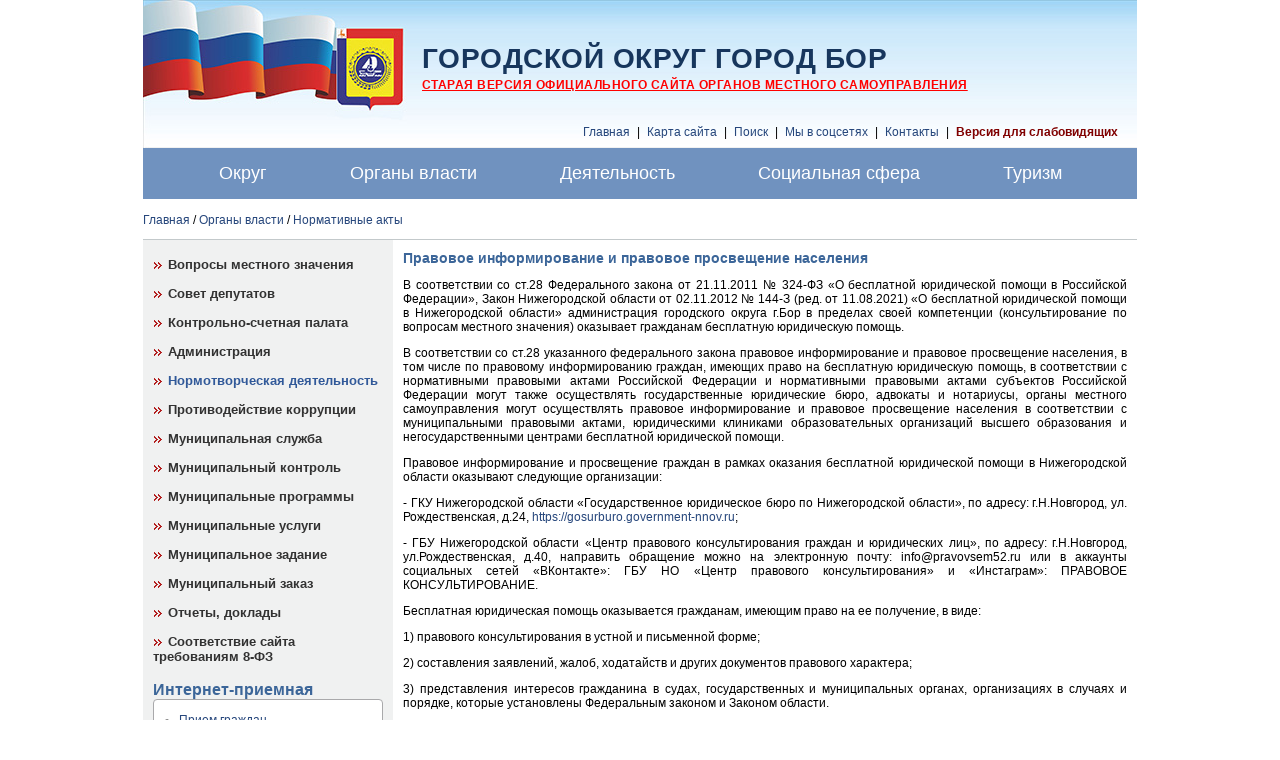

--- FILE ---
content_type: text/html; charset=windows-1251
request_url: http://www.borcity.ru/authority/acts/bespl_urpom.php
body_size: 11912
content:
<!DOCTYPE HTML PUBLIC "-//W3C//DTD HTML 4.01 Transitional//EN" "http://www.w3.org/TR/html4/loose.dtd">
<html>
<head>
    <meta http-equiv="Content-Type" content="text/html; charset=win-1251">
    <title>Правовое информирование и правовое просвещение населения</title>
    <meta http-equiv="Content-Type" content="text/html; charset=windows-1251" />
<meta name="robots" content="index, follow" />
<meta name="keywords" content="нормативный акт регламент постановление распоряжение" />
<link href="/bitrix/cache/css/ru/borcity3_v2_inner/template_1163b9f1862a83968feafd8606af2819/template_1163b9f1862a83968feafd8606af2819.css?15030619655879" type="text/css"  data-template-style="true"  rel="stylesheet" />
<script type="text/javascript" src="/bitrix/cache/js/ru/borcity3_v2_inner/template_4bee497107bfdb03b0f39335b72e8be7/template_4bee497107bfdb03b0f39335b72e8be7.js?1503061965909"></script>
<script type="text/javascript">var _ba = _ba || []; _ba.push(["aid", "a879373916b53ab292f65911a90027c6"]); _ba.push(["host", "www.borcity.ru"]); (function() {var ba = document.createElement("script"); ba.type = "text/javascript"; ba.async = true;ba.src = (document.location.protocol == "https:" ? "https://" : "http://") + "bitrix.info/ba.js";var s = document.getElementsByTagName("script")[0];s.parentNode.insertBefore(ba, s);})();</script>



    <link rel="stylesheet" href="/static/js/jquery/prettyphoto/css/prettyPhoto.css" type="text/css">
    <link rel="stylesheet" href="/static/css/basic.css" type="text/css">
    <link rel="stylesheet" href="/static/css/style.css" type="text/css">
    <link rel="stylesheet" href="/static/css/site_css_file_add.css" type="text/css">

    
<script src="https://pos.gosuslugi.ru/bin/script.min.js"></script>

    <script type="text/javascript" src="/static/js/jquery-1.4.2.min.js" ></script>
    <script type="text/javascript" src="/static/js/jquery.jcarousel.min.js"></script>
    <script type="text/javascript" src="/static/js/js.js" ></script>
    
</head>
<body class="g-page1 g-frontpage template_main ">
<div id="panel"></div>
<table class="layout">
    <tr>
        <td class="layout-c">
                        <div class="l-head" style="background:url('/images/logo_bg7.jpg') no-repeat;">
                <div class="p-header1">
                    <div class="block_is b-logo">
                                                    <a href="/">
                                <img
                                src="/static/images/null.gif" border="0" title=""
                                alt="Герб Нижегородской области" width="261" height="148">
                            </a>
                        
                    </div>

                    <div class="block_is b-time">
                                            </div>

                    <div class="block_is b-sitename">
                        
                                <div class='sitetitle' style="text-transform: uppercase;text-decoration: none;">
                                    <a href="/">Городской округ город Бор</a>
                                </div>
                                <div class='sitesubtitle' style="color:#222222;text-decoration: none;">
                                    <a href="/"><span style="color: #FF0000;"><b><u>Старая версия официального сайта органов местного самоуправления </u></b></span></a>
                                </div>

                        
                    </div>
                                        <div class="block_is b-menuserv">
                        <div class="cell_header_hor">
                            <a title="" href="/" class="menutext menutext_first ">Главная</a><span class="menutext separator"> | </span>
                            <a title="" href="/search/map.php" class="menutext">Карта сайта</a><span class="menutext separator"> | </span>
                            <a title="" href="/search/" class="menutext">Поиск</a><span class="menutext separator"> | </span>
                            <a title="" href="/socials/" class="menutext">Мы в соцсетях</a><span class="menutext separator"> | </span>

                            <a title="" href="/contacts/" class="menutext">Контакты</a><span class="menutext separator"> | </span>
                            <a title="" href="/authority/acts/bespl_urpom.php?special_version=Y" class="menutext" style="color:#800000;"><b>Версия для слабовидящих</b></a>
                        </div>
                    </div>
                </div>
            </div>
            <div class="l-top" style="background: #7092bf;">
                <div class="block_is b-menumain">

                    <div class="h-cell_menumain_hor">

                        
<nav>
    <ul class="topmenu">

		    <li class="item-0">
		        <a href="/okrug/" >
		            <span>Округ</span>
		        </a>
		        <ul class="submenu first"><li class="item-0"><a href="/okrug/okrug_info.php">Общие сведения</a><li class="item-1"><a href="/okrug/gerb.php">Герб города Бор</a><li class="item-2"><a href="/other/index.php">Структуры</a><li class="item-3"><a href="/okrug/gallery/">Фотогалерея</a></ul>
		    </li>
		    
		    <li class="item-1">
		        <a href="/authority/" >
		            <span>Органы власти</span>
		        </a>
		        <ul class="submenu first"><li class="item-0"><a href="/authority/svedenia.php">Вопросы местного значения</a><li class="item-1"><a href="/authority/sd.php">Совет депутатов</a><li class="item-2"><a href="/authority/ksp.php">Контрольно-счетная палата</a><li class="item-3"><a href="/authority/administration.php">Администрация</a><li class="item-4 current active"><a href="/authority/acts/"><span>Нормотворческая деятельность</span></a><li class="item-5"><a href="/korrupcia/">Противодействие коррупции</a><li class="item-6"><a href="/authority/acts/kadri/">Муниципальная служба</a><li class="item-7"><a href="/authority/kontrol.php">Муниципальный контроль</a><li class="item-8"><a href="/authority/mp.php">Муниципальные программы</a><li class="item-9"><a href="/authority/uslugi.php">Муниципальные услуги</a><li class="item-10"><a href="/authority/mz/">Муниципальное задание</a><li class="item-11"><a href="/order">Муниципальный заказ</a><li class="item-12"><a href="/authority/otchet.php">Отчеты, доклады</a><li class="item-13"><a href="/authority/fz8.php">Соответствие сайта требованиям 8-ФЗ</a></ul>
		    </li>
		    
		    <li class="item-2">
		        <a href="/activity/" >
		            <span>Деятельность</span>
		        </a>
		        <ul class="submenu first"><li class="item-0"><a href="/activity/budget/">Бюджет</a><li class="item-1"><a href="/activity/investment/">Инвестиционная политика</a><li class="item-2"><a href="/activity/economic/">Экономика.<br> Развитие предпринимательства</a><li class="item-3"><a href="/activity/kumi/">Имущественные, земельные отношения</a><li class="item-4"><a href="/activity/transport/">Транспорт</a><li class="item-5"><a href="/activity/housing/">ЖКХ</a><li class="item-6"><a href="/activity/archit/">Архитектура и градостроительство</a><li class="item-7"><a href="/activity/potrrinok/">Потребительский рынок.<br> Защита прав потребителей</a><li class="item-8"><a href="/activity/agriculture/">Сельское хозяйство</a><li class="item-9"><a href="/activity/work/">Трудовые отношения</a><li class="item-10"><a href="/activity/statistic/">Статистические данные</a><li class="item-11"><a href="/activity/arhiv/">Архив</a></ul>
		    </li>
		    
		    <li class="item-3">
		        <a href="/socium/" >
		            <span>Социальная сфера</span>
		        </a>
		        <ul class="submenu"><li class="item-0"><a href="/socium/social/">Социальная политика</a><li class="item-1"><a href="/socium/zhil_politika/">Жилищная политика</a><li class="item-2"><a href="/socium/education/">Образование</a><li class="item-3"><a href="/socium/culture/">Культура</a><li class="item-4"><a href="/socium/health/">Здравоохранение</a><li class="item-5"><a href="/socium/sport/">Спорт</a></ul>
		    </li>
		    
		    <li class="item-4">
		        <a href="/turizm/" >
		            <span>Туризм   </span>
		        </a>
		        <ul class="submenu"><li class="item-0"><a href="/turizm/turizm.php">Достопримечательности</a><li class="item-1"><a href="/turizm/gostinica.php">Гостиницы, рестораны, кафе</a><li class="item-2"><a href="/turizm/otdih.php">Отдых и оздоровление</a><li class="item-3"><a href="/turizm/razv_turizma.php">Развитие туризма</a><li class="item-4"><a href="/turizm/agenstva.php">Туристические агентства</a><li class="item-5"><a href="/turizm/video.php">Видео об округе</a></ul>
		    </li>
		        </ul>
</nav>

                    </div>
                </div>
            </div>
            <div class="breadcrumb">
                <div class="bc"><ul class="breadcrumb-navigation"><li><a href="/" title="Главная">Главная</a></li><li><span>&nbsp;/&nbsp;</span></li><li><a href="/authority/" title="Органы власти">Органы власти</a></li><li><span>&nbsp;/&nbsp;</span></li><li><a href="/authority/acts/" title="Нормативные акты">Нормативные акты</a></li></ul></div>            </div>
            <div class="l-content">
                <table class="l-commtable" width="100%" cellspacing="0" cellpadding="0" border="0">
                    <tr class="l-commtable">
                        <td class="l-comm-leftcol">
                            <table class="h-leftcol" cellspacing="0" cellpadding="0" border="0">
                                <tr class="p-left1">
                                    <td class="p-left1">


                                        
<div class="block_is b-menusub1">
    <ul class="multilevel_1 ">

            <li class="multilevel_1 "><a title="" href="/authority/svedenia.php"
        class="menusub1 multilevel_1">Вопросы местного значения</a></li>
        
            <li class="multilevel_1 "><a title="" href="/authority/sd.php"
        class="menusub1 multilevel_1">Совет депутатов</a></li>
        
            <li class="multilevel_1 "><a title="" href="/authority/ksp.php"
        class="menusub1 multilevel_1">Контрольно-счетная палата</a></li>
        
            <li class="multilevel_1 "><a title="" href="/authority/administration.php"
        class="menusub1 multilevel_1">Администрация</a></li>
        
            <li class="multilevel_1 multilevel_1_parent ">
                    <div class="multilevel_curwrap">
                    <a title="" href="#" class="menusub1 multilevel_1 menusub1_parent ">
            Нормотворческая деятельность</a></div></li>
            
            <li class="multilevel_1 "><a title="" href="/korrupcia/"
        class="menusub1 multilevel_1">Противодействие коррупции</a></li>
        
            <li class="multilevel_1 "><a title="" href="/authority/acts/kadri/"
        class="menusub1 multilevel_1">Муниципальная служба</a></li>
        
            <li class="multilevel_1 "><a title="" href="/authority/kontrol.php"
        class="menusub1 multilevel_1">Муниципальный контроль</a></li>
        
            <li class="multilevel_1 "><a title="" href="/authority/mp.php"
        class="menusub1 multilevel_1">Муниципальные программы</a></li>
        
            <li class="multilevel_1 "><a title="" href="/authority/uslugi.php"
        class="menusub1 multilevel_1">Муниципальные услуги</a></li>
        
            <li class="multilevel_1 "><a title="" href="/authority/mz/"
        class="menusub1 multilevel_1">Муниципальное задание</a></li>
        
            <li class="multilevel_1 "><a title="" href="/order"
        class="menusub1 multilevel_1">Муниципальный заказ</a></li>
        
            <li class="multilevel_1 "><a title="" href="/authority/otchet.php"
        class="menusub1 multilevel_1">Отчеты, доклады</a></li>
        
            <li class="multilevel_1 "><a title="" href="/authority/fz8.php"
        class="menusub1 multilevel_1">Соответствие сайта требованиям 8-ФЗ</a></li>
            </ul>
</div>

                                        <div class="block_is b-ireception">
	<div class="head_comb">
 <span class="blockheader">Интернет-приемная</span>
	</div>
	<div class="view_class_cell e-round">
		<ul class="menulocal">
			<!-- <li class="menulocal"><a title="" href="/later/" target="_blank" class="menulocal">Написать письмо</a></li>-->
			<li class="menulocal"><a title="" href="/press/priem.doc" class="menulocal">Прием граждан</a></li>
			<li class="menulocal"><a title="" href="/authority/info.php" class="menulocal">Информация</a></li>
			<li class="menulocal"><a title="" href="/press/" class="menulocal">Пресс-служба</a></li>
		</ul>
 <br>
	</div>
</div>
<div class="block_is b-hottopic">
	<div class="head_comb">
 <span class="blockheader">Актуальная тема</span>
	</div>
	<ul class="menulocal">
		<li class="menulocal"><a title="" href="/activity/index_podd_biznes.php" class="menulocal">Меры поддержки бизнеса </a></li>
		<!--<li class="menulocal"><a title="" href="/files/p5687_23.docx" class="menulocal">О снятии противопожарного режима </a></li>-->
		<li class="menulocal"><a title="" href="/press/index_linii.php" class="menulocal">Горячие линии </a></li>
		<li class="menulocal"><a title="" href="https://xn--52-6kca2cwbo.xn--p1ai/?tab=nationalProjects" class="menulocal">Портал «Интерактивная карта Нижегородской области» </a></li>
		<li class="menulocal"><a title="" href="/authority/acts/bespl_urpom.php" class="menulocal">Бесплатная юридическая помощь </a></li>
		<li class="menulocal"><a title="" href="/socium/social/obsh_pom.doc" class="menulocal">Общественный помощник уполномоченных по правам человека и ребенка в г.Бор </a></li>
		<li class="menulocal"><a title="" href="/korrupcia/" class="menulocal">Противодействие коррупции</a></li>
		<li class="menulocal"><a title="" href="/other/ecology.php" class="menulocal">Экологическая информация</a></li>
		<li class="menulocal"><a title="" href="/socium/spis_det_uchr_i_org.xls" class="menulocal">Сведения о детских учреждениях </a></li>
		<li class="menulocal"><a title="" href="/other/onf.php" class="menulocal">Приоритетные проекты ОНФ </a></li>
		<li class="menulocal"><a title="" href="http://eais.rkn.gov.ru" class="menulocal">Единый реестр доменных имен </a></li>
		<li class="menulocal"><a title="" href="/press/opros_mcu.php" class="menulocal">Оценка деятельности руководителей </a></li>
		<li class="menulocal"><a title="" href="/activity/economic/predprinim/pno.php" class="menulocal">Поддержка предпринимательства </a></li>
		<li class="menulocal"><a title="" href="/authority/acts/orv/index.php" class="menulocal">Оценка регулирующего воздействия </a></li>
		<li class="menulocal"><a title="" href="/other/mvd/" class="menulocal">Россия против террора</a></li>
		<li class="menulocal"><a title="" href="/socium/zhil_politika/" class="menulocal">Жилье для нижегородской семьи</a></li>
		<li class="menulocal"><a title="" href="/opendata/" class="menulocal">Открытые данные</a></li>
		<li class="menulocal"><a title="" href="http://xn--80aafmzjoaikdd.xn--p1ai" class="menulocal">Сервис самопроверок</a></li> 
<!-- 
  <li class="menulocal"><a title="" href="/activity/COVID-19/index.php" class="menulocal">Коронавирус COVID-19 </a></li>
  <li class="menulocal"><a title="" href="/antinark/" class="menulocal">Антинаркотический месячник </a></li>
  <li class="menulocal"><a title="" href="/activity/housing/grafik.doc" class="menulocal">График отключения  горячего водоснабжения </a></li>
  <li class="menulocal"><a title="" href="/activity/statistic/sn.php" class="menulocal">Сплошное статистическое наблюдение </a> </li>
   убрано 22.03.18 
  <li class="menulocal"><a title="" href="/activity/housing/predl_bl_terr2018.php" class="menulocal">Благоустройство общественных территорий - Голосование </a></li>
  <li class="menulocal"><a title="" href="/activity/housing/" class="menulocal">Энергосбережение и экология начинается с меня </a></li>
 -->
	</ul>
</div>
<div class="block_is b-bancenterbot">
	 <!--  
<tr class="cell_image_ver"><td class="cell_image_ver" align="center">
<a href="http://2020og.ru" target="_blank"> <img src="/images/banner/popravki_konstit.jpg" border="0" title="Голосование по вопросу изменений в Конституцию РФ" style="margin-left: 27px;"></a></td>
-->
	<table class="cell_image_ver" cellspacing="0" cellpadding="0">
	<tbody>
	<tr class="cell_image_ver">
		<td class="cell_image_ver" align="center">
 <a href="https://to52.minjust.gov.ru/ru/pages/besplatnaya-yuridicheskaya-pomosh-uchastnikam-svo-veteranam-boevyh-dejstvij-chlenam-ih-semej/" target="_blank"> <img src="/images/banner/svo.jpg" border="0" title="Бесплатная юридическая помощь участникам СВО и членам их семей" style="margin-left: 27px;"></a>
		</td>
	</tr>
	<tr class="cell_image_ver">
		<td class="cell_image_ver" align="center">
 <a href="http://www.bor-fin.ru/citizens.html" target="_blank"> <img src="/images/banner/budjet.jpg" border="0" title="Бюджет для граждан" style="margin-left: 27px;"></a>
		</td>
	</tr>
	<tr class="cell_image_ver">
		<td class="cell_image_ver" align="center">
 <a href="http://www.zakupki.gov.ru/epz/main/public/home.html" target="_blank"> <img src="/images/banner/zakupki.gif" border="0" title="Портал закупок" style="margin-left: 27px;"></a>
		</td>
	</tr>
	<tr class="cell_image_ver">
		<td class="cell_image_ver" align="center">
 <a href="http://www.gosuslugi.ru" target="_blank"> <img src="/images/banner/gosuslugi_banner_long.jpg" border="0" title="Портал госуслуг" style="margin-left: 27px;"></a>
		</td>
	</tr>
	<tr class="cell_image_ver">
		<td class="cell_image_ver" align="center">
 <a href="http://r52.fssprus.ru/iss/ip/" target="_blank"> <img src="/images/banner/pzadol.gif" border="0" title="Узнай о своих неисполненных обязательствах и долгах" style="margin-left: 27px;"></a>
		</td>
	</tr>
	<tr class="cell_image_ver">
		<td class="cell_image_ver" align="center">
 <a href="https://www.mrsk-cp.ru/for_consumers/inform_about_disconnect/" target="_blank"> <img src="/images/banner/otkluch_elektr.jpg" border="0" title="Передача сообщений об отключении электроэнергии" style="margin-left: 27px;"></a>
		</td>
	</tr>
	<tr class="cell_image_ver">
		<td class="cell_image_ver" align="center">
 <a href="https://забизнес.рф" target="_blank"> <img src="/images/banner/zabiznes.jpg" border="0" title="Цифровая платформа для работы с обращениями предпринимателей" style="margin-left: 27px;"></a>
		</td>
	</tr>
	<tr class="cell_image_ver">
		<td class="cell_image_ver" align="center">
 <a href="http://borcity.ru/activity/investment/investoram.php" target="_blank"> <img src="/images/banner/investoram.jpg" border="0" title="Инвесторам" style="margin-left: 27px;"></a>
		</td>
	</tr>
	<tr class="cell_image_ver">
		<td class="cell_image_ver" align="center">
 <a href="http://borcity.ru/activity/housing/proekt-gorodskoy-sredy.php" target="_blank"> <img src="/images/banner/komfort_gor_sreda.jpg" border="0" title="Приоритетный проект " Формирование="null" комфортной="" городской="" style="margin-left: 27px;"></a>
		</td>
	</tr>
	<tr class="cell_image_ver">
		<td class="cell_image_ver" align="center">
 <a href="http://borcity.ru/activity/housing/proekt-gorodskoy-sredy.php" target="_blank"> <img src="/images/banner/konkurs-malye-goroda.jpg" border="0" title="Городская среда " Формирование="null" комфортной="" городской="" style="margin-left: 27px;"></a>
		</td>
	</tr>

<tr class="cell_image_ver">
		<td class="cell_image_ver" align="center">
 <a href="https://достижения.рф/?utm_source=dialog&utm_medium=post&utm_campaign=nizhegorodskayaoblast" target="_blank"> <img src="/images/banner/dostijeniya.jpg" border="0" title="Россия – страна достижений" style="margin-left: 27px;"></a>
		</td>
	</tr>

	<tr class="cell_image_ver">
		<td class="cell_image_ver" align="center">
 <a href="https://borcity.ru/activity/potrrinok/inform_markirovka_tovarov.php" target="_blank"> <img src="/images/banner/chesnyznak.jpg" border="0" title="Маркировка товаров" style="margin-left: 27px;"></a>
		</td>
	</tr>
	<tr class="cell_image_ver">
		<td class="cell_image_ver" align="center">
 <a href="https://www.oatos.ru/" target="_blank"> <img src="/images/banner/oatos.jpg" border="0" title="Общенациональной ассоциации ТОС" style="margin-left: 27px;"></a>
		</td>
	</tr>
	<tr class="cell_image_ver">
		<td class="cell_image_ver" align="center">
 <a href="https://clck.ru/V7xH7" target="_blank"> <img src="/images/banner/sch_grajd.png" border="0" title="Счастливый гражданин " Опрос="null" удовлетворенности="" граждан="" style="margin-left: 27px;"></a>
		</td>
	</tr>
	<tr class="cell_image_ver">
		<td class="cell_image_ver" align="center">
 <a href="https://internetforkids.ru/charter/" target="_blank"> <img src="/images/banner/hartia.jpg" border="0" title="Хартия " Цифровая="null" этика="" style="margin-left: 27px;"></a>
		</td>
	</tr>
	<tr class="cell_image_ver">
		<td class="cell_image_ver" align="center">
 <a href="https://nn-knd.ru/app/information-portal/main" target="_blank"> <img src="/images/banner/portal_knd.png" border="0" title="Портал КНД"" style="margin-left: 27px;"></a>
		</td>
	</tr>

	</tr>
	<tr class="cell_image_ver">
		<td class="cell_image_ver" align="center">
<a href="https://n-novgorod.fas.gov.ru/" target="_blank"> <img src="/images/banner/041023.png" border="0" title="УФАС" style="margin-left: 27px;"></a> 
		</td>
	</tr>
	</tbody>
	</table>
</div>
<div class="block_is b-buttoms">
	 <table cellpadding="0" cellspacing="0" border="0" width="100%">



<!-- 15.03.21 убрали, ссылка не активна
 <td align="center" width="100%"><a href="http://gu.nnov.ru/poll/otsenka-deyatelnosti-rukovoditeley.html" target="_blank">  <img alt="Оценка деятельности руководителей" src="/images/Opros_deyat_ruk.jpg" usemap="" border="0" height="60" hspace="0" width="100"></a> </td>
-->

<tr>
  <td align="center" width="100%"><a href="https://smbn.ru/msp/main.htm" target="_blank"><img src="/images/msp_banner.jpg" alt="Портал информационных ресурсов для предпринимателейv:shapes="_x0000_i1025" border="0" width="100"></a></td>
  <td align="center" width="100%"><a href="http://pravo.gov.ru" target="_blank"><img alt="Официальный интернет-портал правовой информации" src="/images/gov.gif" usemap="" border="0" hspace="0" width="100"></a></td>
</tr>

<tr>
 <td align="center" width="100%"><a href="http://trudvsem.ru" target="_blank"><img alt="РАБОТА В РОССИИ. Общероссийская база вакансий" src="/images/job.gif" usemap="" border="0" hspace="0" width="100"></a></td>
 <td align="center" width="100%"><a href="http://businessnnov.ru" target="_blank"><img src="/images/pppno.jpg" alt="Портал поддержки предпринимательства Нижегородской области" v:shapes="_x0000_i1025" border="0" width="100"></a></td>
</tr>

<tr>
  <td align="center" width="100%"><a href="https://nizhegorodskiy.information-region.ru/" target="_blank"><img src="/images/cur.jpg" alt="Актуальные новости региона" v:shapes="_x0000_i1025" border="0" width="100"></a></td>
  <td align="center" width="100%"><a href="http://nortpc.ru" target="_blank"><img src="/images/ctv.jpg" alt="Цифровое телевидение" v:shapes="_x0000_i1025" border="0" width="100"></a></td>
</tr>

<tr>
  <td align="center" width="100%"><a href="http://antispidnn.ru" target="_blank"><img src="/images/aid.gif" alt="Нижегородский областной центр по профилактике и борьбе со СПИД и инфекционными заболеваниями" v:shapes="_x0000_i1025" border="0" width="100"></a></td>
  <td align="center" width="100%"><a href="http://www.fss.nnov.ru/ru/13/30/?nid=2167&a=entry.show"_blank"><img src="/images/fss.gif" alt="Фонд социального страхования" v:shapes="_x0000_i1025" border="0" width="100"></a></td>
</tr>

</table></div>
 <br>
                                    </td>
                                </tr>
                                <tr class="p-left2">
                                    <td class="p-left2"></td>
                                </tr>
                            </table>
                        </td>
                        <td class="l-comm-centercol text-column">

                        <h1 class="title title-inner">Правовое информирование и правовое просвещение населения</h1>
<p style="text-align: justify;">
	В соответствии со ст.28 Федерального закона от 21.11.2011 № 324-ФЗ «О бесплатной юридической помощи в Российской Федерации», Закон Нижегородской области от 02.11.2012 № 144-З (ред. от 11.08.2021) «О бесплатной юридической помощи в Нижегородской области» администрация городского округа г.Бор в пределах своей компетенции (консультирование по вопросам местного значения) оказывает гражданам бесплатную юридическую помощь.
</p>
<p style="text-align: justify;">
</p>
<p style="text-align: justify;">
	 В соответствии со ст.28 указанного федерального закона правовое информирование и правовое просвещение населения, в том числе по правовому информированию граждан, имеющих право на бесплатную юридическую помощь, в соответствии с нормативными правовыми актами Российской Федерации и нормативными правовыми актами субъектов Российской Федерации могут также осуществлять государственные юридические бюро, адвокаты и нотариусы, органы местного самоуправления могут осуществлять правовое информирование и правовое просвещение населения в соответствии с муниципальными правовыми актами, юридическими клиниками образовательных организаций высшего образования и негосударственными центрами бесплатной юридической помощи.
</p>
<p style="text-align: justify;">
</p>
<p style="text-align: justify;">
	 Правовое информирование и просвещение граждан в рамках оказания бесплатной юридической помощи в Нижегородской области оказывают следующие организации:
</p>
<p style="text-align: justify;">
</p>
<p style="text-align: justify;">
	 - ГКУ Нижегородской области «Государственное юридическое бюро по Нижегородской области», по адресу: г.Н.Новгород, ул. Рождественская, д.24, <a href="https://gosurburo.government-nnov.ru">https://gosurburo.government-nnov.ru</a>;
</p>
<p style="text-align: justify;">
</p>
<p style="text-align: justify;">
	 - ГБУ Нижегородской области «Центр правового консультирования граждан и юридических лиц», по адресу: г.Н.Новгород, ул.Рождественская, д.40, направить обращение можно на электронную почту: <a href="mailto:info@pravovsem52.ru"><span style="color: windowtext;">info@pravovsem52.ru</span></a> или в аккаунты социальных сетей «ВКонтакте»: <a href="https://vk.com/gbunocpk"><span style="color: windowtext;">ГБУ НО «Центр правового консультирования»</span></a> и «Инстаграм»: <a href="https://www.instagram.com/gbunocpk"><span style="color: windowtext;">ПРАВОВОЕ КОНСУЛЬТИРОВАНИЕ</span></a>.
</p>
<p style="text-align: justify;">
</p>
<p style="text-align: justify;">
	 Бесплатная юридическая помощь оказывается гражданам, имеющим право на ее получение, в виде:
</p>
<p style="text-align: justify;">
</p>
<p style="text-align: justify;">
	 1) правового консультирования в устной и письменной форме;
</p>
<p style="text-align: justify;">
</p>
<p style="text-align: justify;">
	 2) составления заявлений, жалоб, ходатайств и других документов правового характера;
</p>
<p style="text-align: justify;">
</p>
<p style="text-align: justify;">
	 3) представления интересов гражданина в судах, государственных и муниципальных органах, организациях в случаях и порядке, которые установлены Федеральным законом и Законом области.
</p>
</td>
</tr>
</table>
</div>

<div class="" style="background-color: #f6f6f6;">
    <div class="p-low1">
        <div class="block_is b-menuadd">
            <div class="list_table_cols " style="height: 300px;">


    <script src="https://pos.gosuslugi.ru/bin/script.min.js"></script>
    <style type="text/css">
        @charset "UTF-8";#js-show-iframe-wrapper{position:relative;display:flex;align-items:center;justify-content:center;width:100%;min-width:293px;max-width:100%;background:linear-gradient(138.4deg,#38bafe 26.49%,#2d73bc 79.45%);color:#fff; cursor: pointer;}#js-show-iframe-wrapper .pos-banner-fluid *{box-sizing:border-box}#js-show-iframe-wrapper .pos-banner-fluid .pos-banner-btn_2{display:block;width:195px;min-height:56px;font-size:18px;line-height:24px;cursor:pointer;background:#0d4cd3;color:#fff;border:none;border-radius:8px;outline:0}#js-show-iframe-wrapper .pos-banner-fluid .pos-banner-btn_2:hover{background:#1d5deb}#js-show-iframe-wrapper .pos-banner-fluid .pos-banner-btn_2:focus{background:#2a63ad}#js-show-iframe-wrapper .pos-banner-fluid .pos-banner-btn_2:active{background:#2a63ad}@-webkit-keyframes fadeInFromNone{0%{display:none;opacity:0}1%{display:block;opacity:0}100%{display:block;opacity:1}}@keyframes fadeInFromNone{0%{display:none;opacity:0}1%{display:block;opacity:0}100%{display:block;opacity:1}}@font-face{font-family:LatoWebLight;src:url(https://pos.gosuslugi.ru/bin/fonts/Lato/fonts/Lato-Light.woff2) format("woff2"),url(https://pos.gosuslugi.ru/bin/fonts/Lato/fonts/Lato-Light.woff) format("woff"),url(https://pos.gosuslugi.ru/bin/fonts/Lato/fonts/Lato-Light.ttf) format("truetype");font-style:normal;font-weight:400;text-rendering:optimizeLegibility}@font-face{font-family:LatoWeb;src:url(https://pos.gosuslugi.ru/bin/fonts/Lato/fonts/Lato-Regular.woff2) format("woff2"),url(https://pos.gosuslugi.ru/bin/fonts/Lato/fonts/Lato-Regular.woff) format("woff"),url(https://pos.gosuslugi.ru/bin/fonts/Lato/fonts/Lato-Regular.ttf) format("truetype");font-style:normal;font-weight:400;text-rendering:optimizeLegibility}@font-face{font-family:LatoWebBold;src:url(https://pos.gosuslugi.ru/bin/fonts/Lato/fonts/Lato-Bold.woff2) format("woff2"),url(https://pos.gosuslugi.ru/bin/fonts/Lato/fonts/Lato-Bold.woff) format("woff"),url(https://pos.gosuslugi.ru/bin/fonts/Lato/fonts/Lato-Bold.ttf) format("truetype");font-style:normal;font-weight:400;text-rendering:optimizeLegibility}</style>
    <style type="text/css">
        #js-show-iframe-wrapper .bf-1{position:relative;display:grid;grid-template-columns:var(--pos-banner-fluid-1__grid-template-columns);grid-template-rows:var(--pos-banner-fluid-1__grid-template-rows);width:100%;max-width:1060px;font-family:LatoWeb,sans-serif;box-sizing:border-box}#js-show-iframe-wrapper .bf-1__decor{grid-column:var(--pos-banner-fluid-1__decor-grid-column);grid-row:var(--pos-banner-fluid-1__decor-grid-row);padding:var(--pos-banner-fluid-1__decor-padding);background:url(https://pos.gosuslugi.ru/bin/banner-fluid/1/banner-fluid-bg-1.svg) var(--pos-banner-fluid-1__decor-bg-position) no-repeat;background-size:var(--pos-banner-fluid-1__decor-bg-size)}#js-show-iframe-wrapper .bf-1__logo-wrap{display:flex;flex-direction:column;align-items:flex-end}#js-show-iframe-wrapper .bf-1__logo{width:128px}#js-show-iframe-wrapper .bf-1__slogan{font-family:LatoWebBold,sans-serif;font-size:var(--pos-banner-fluid-1__slogan-font-size);line-height:var(--pos-banner-fluid-1__slogan-line-height)}#js-show-iframe-wrapper .bf-1__content{padding:var(--pos-banner-fluid-1__content-padding)}#js-show-iframe-wrapper .bf-1__description{display:flex;flex-direction:column;margin-bottom:24px}#js-show-iframe-wrapper .bf-1__text{margin-bottom:12px;font-size:24px;line-height:32px;font-family:LatoWebBold,sans-serif}#js-show-iframe-wrapper .bf-1__text_small{margin-bottom:0;font-size:16px;line-height:24px;font-family:LatoWeb,sans-serif}#js-show-iframe-wrapper .bf-1__btn-wrap{display:flex;align-items:center;justify-content:center}</style>
    <div id="js-show-iframe-wrapper">
        <div class="pos-banner-fluid bf-1">
            <div class="bf-1__decor">
                <div class="bf-1__logo-wrap">
                    <img alt="Госуслуги" class="bf-1__logo" src="https://pos.gosuslugi.ru/bin/banner-fluid/gosuslugi-logo.svg">
                    <div class="bf-1__slogan">
                        Жалобы на всё</div>
                </div>
            </div>
            <div class="bf-1__content">
                <div class="bf-1__description">
                    <span class="bf-1__text">Не убран снег, яма на дороге, не горит фонарь? </span> <span class="pos-banner-fluid__text pos-banner-fluid__text_small"> Столкнулись с проблемой&nbsp;— сообщите о ней! </span></div>
                <div class="bf-1__btn-wrap">
                    <!-- pos-banner-btn_2 не удалять; другие классы не добавлять --><button class="pos-banner-btn_2" type="button">Подать жалобу</button></div>
            </div>
        </div>
    </div>
    <script> "use strict";var root=document.documentElement,banner=document.getElementById("js-show-iframe-wrapper");function displayWindowSize(){var e=banner.offsetWidth;e<=500&&(root.style.setProperty("--pos-banner-fluid-1__grid-template-columns","100%"),root.style.setProperty("--pos-banner-fluid-1__grid-template-rows","310px auto"),root.style.setProperty("--pos-banner-fluid-1__decor-grid-column","initial"),root.style.setProperty("--pos-banner-fluid-1__decor-grid-row","initial"),root.style.setProperty("--pos-banner-fluid-1__decor-padding","30px 30px 0 30px"),root.style.setProperty("--pos-banner-fluid-1__decor-bg-position","center calc(100% - 10px)"),root.style.setProperty("--pos-banner-fluid-1__decor-bg-size","75% 75%"),root.style.setProperty("--pos-banner-fluid-1__content-padding","0 30px 30px 30px"),root.style.setProperty("--pos-banner-fluid-1__slogan-font-size","24px"),root.style.setProperty("--pos-banner-fluid-1__slogan-line-height","32px")),e>500&&e<=800&&(root.style.setProperty("--pos-banner-fluid-1__grid-template-columns","min-content 1fr"),root.style.setProperty("--pos-banner-fluid-1__grid-template-rows","100%"),root.style.setProperty("--pos-banner-fluid-1__decor-grid-column","2"),root.style.setProperty("--pos-banner-fluid-1__decor-grid-row","1"),root.style.setProperty("--pos-banner-fluid-1__decor-padding","30px 30px 30px 0"),root.style.setProperty("--pos-banner-fluid-1__decor-bg-position","calc(30% - 10px) calc(72% - 2px)"),root.style.setProperty("--pos-banner-fluid-1__decor-bg-size","calc(23% + 150px)"),root.style.setProperty("--pos-banner-fluid-1__content-padding","30px"),root.style.setProperty("--pos-banner-fluid-1__slogan-font-size","24px"),root.style.setProperty("--pos-banner-fluid-1__slogan-line-height","32px")),e>800&&e<=1020&&(root.style.setProperty("--pos-banner-fluid-1__grid-template-columns","min-content 1fr"),root.style.setProperty("--pos-banner-fluid-1__grid-template-rows","100%"),root.style.setProperty("--pos-banner-fluid-1__decor-grid-column","2"),root.style.setProperty("--pos-banner-fluid-1__decor-grid-row","1"),root.style.setProperty("--pos-banner-fluid-1__decor-padding","30px 30px 30px 0"),root.style.setProperty("--pos-banner-fluid-1__decor-bg-position","calc(38% - 50px) calc(6% - 0px)"),root.style.setProperty("--pos-banner-fluid-1__decor-bg-size","420px"),root.style.setProperty("--pos-banner-fluid-1__content-padding","30px"),root.style.setProperty("--pos-banner-fluid-1__slogan-font-size","32px"),root.style.setProperty("--pos-banner-fluid-1__slogan-line-height","40px")),e>1020&&(root.style.setProperty("--pos-banner-fluid-1__grid-template-columns","min-content 1fr"),root.style.setProperty("--pos-banner-fluid-1__grid-template-rows","100%"),root.style.setProperty("--pos-banner-fluid-1__decor-grid-column","2"),root.style.setProperty("--pos-banner-fluid-1__decor-grid-row","1"),root.style.setProperty("--pos-banner-fluid-1__decor-padding","30px 30px 30px 0"),root.style.setProperty("--pos-banner-fluid-1__decor-bg-position","calc(30% - 28px) calc(0% - 40px)"),root.style.setProperty("--pos-banner-fluid-1__decor-bg-size","620px"),root.style.setProperty("--pos-banner-fluid-1__content-padding","30px"),root.style.setProperty("--pos-banner-fluid-1__slogan-font-size","32px"),root.style.setProperty("--pos-banner-fluid-1__slogan-line-height","40px"))}displayWindowSize();var resizeListener=window.addEventListener("resize",displayWindowSize);window.onunload=function(){window.removeEventListener("resize",resizeListener)}; </script><script>Widget("https://pos.gosuslugi.ru/form", 705)</script></div>            </div>
        </div>
    </div>
</div>





<div class="" style="background-color: #f6f6f6;">
    <div class="p-low1">
        <div class="block_is b-menuadd">
            <div class="list_table_cols " style="height: 130px;">
                <a href="/partners/" style="text-decoration: underline;">Полезные ссылки</a>
                <div style="padding-top: 20px;padding-bottom:40px;width:910px;margin: 0 auto;">

                    <div class="teasers-blocks">
                        <ul class="mycarousel2 main-teasers">
                            
                            <li>
                                    <div style="height:80px;width:120px;float:left;text-align:center;"><a href="http://biabor.info" target="_blank" title="Борское информационное агентство"><img src="/upload/iblock/2ab/b1.png" alt="Борское информационное агентство" width="120" height="33" /></a></div>
                            </li>
    
                            <li>
                                    <div style="height:80px;width:120px;float:left;text-align:center;"><a href="http://ugochsbor.ru" target="_blank" title="Управление по делам ГО и ЧС городского округа г.Бор"><img src="/upload/iblock/af6/b4.png" alt="Управление по делам ГО и ЧС городского округа г.Бор" width="50" height="60" /></a></div>
                            </li>
    
                            <li>
                                    <div style="height:80px;width:120px;float:left;text-align:center;"><a href="http://www.umfc-no.ru/filials/detail.php?id=310580" target="_blank" title="Многофункциональный центр"><img src="/upload/iblock/6a0/%D0%BC%D1%84%D1%86.png" alt="Многофункциональный центр" width="63" height="60" /></a></div>
                            </li>
    
                            <li>
                                    <div style="height:80px;width:120px;float:left;text-align:center;"><a href="http://bor.cso52.ru/" target="_blank" title="«Центр социального обслуживания граждан пожилого возраста и инвалидов г. Бор»"><img src="/upload/iblock/e87/220.jpg" alt="«Центр социального обслуживания граждан пожилого возраста и инвалидов г. Бор»" width="113" height="60" /></a></div>
                            </li>
    
                            <li>
                                    <div style="height:80px;width:120px;float:left;text-align:center;"><a href="http://www.borpap.ru" target="_blank" title="Борское пассажирское автопредприятие"><img src="/upload/iblock/849/b3.png" alt="Борское пассажирское автопредприятие" width="120" height="48" /></a></div>
                            </li>
    
                            <li>
                                    <div style="height:80px;width:120px;float:left;text-align:center;"><a href="http://www.борби.рф" target="_blank" title="Борский бизнес-инкубатор"><img src="/upload/iblock/4d2/b2.jpg" alt="Борский бизнес-инкубатор" width="64" height="60" /></a></div>
                            </li>
    
                            <li>
                                    <div style="height:80px;width:120px;float:left;text-align:center;"><a href="http://kulturabor.jimdo.com" target="_blank" title="Отдел культуры администрации г. Бор"><img src="/upload/iblock/4ef/b5.jpg" alt="Отдел культуры администрации г. Бор" width="89" height="60" /></a></div>
                            </li>
    
                            <li>
                                    <div style="height:80px;width:120px;float:left;text-align:center;"><a href="https://alisa-bor.ru" target="_blank" title="ЦВР &quot;Алиса&quot;"><img src="/upload/iblock/b77/alisa.jpg" alt="ЦВР &quot;Алиса&quot;" width="92" height="60" /></a></div>
                            </li>
    
                            <li>
                                    <div style="height:80px;width:120px;float:left;text-align:center;"><a href="https://rosreestr.gov.ru/site/" target="_blank" title="Управление Росреестра Нижегородской области"><img src="/upload/iblock/4f1/%D0%A0%D0%BE%D1%81%D1%80%D0%B5%D0%B5%D1%81%D1%82%D1%80%20%D0%A3%D0%BF%D1%80%D0%B0%D0%B2%D0%BB%D0%B5%D0%BD%D0%B8%D0%B5%20%D0%9D%D0%9E2.jpg" alt="Управление Росреестра Нижегородской области" width="100" height="39" /></a></div>
                            </li>
    
                            <li>
                                    <div style="height:80px;width:120px;float:left;text-align:center;"><a href="http://bor.blagochin.ru" target="_blank" title="Борское благочиние"><img src="/upload/iblock/034/%D0%B1%D0%BB%D0%B0%D0%B32.gif" alt="Борское благочиние" width="86" height="60" /></a></div>
                            </li>
    
                            <li>
                                    <div style="height:80px;width:120px;float:left;text-align:center;"><a href="http://www.tvoy-bor.ru" target="_blank" title="Твой Бор"><img src="/upload/iblock/717/tv.bor.gif" alt="Твой Бор" width="120" height="31" /></a></div>
                            </li>
    
                            <li>
                                    <div style="height:80px;width:120px;float:left;text-align:center;"><a href="http://www.all-bor.ru" target="_blank" title="Весь Бор"><img src="/upload/iblock/e44/vesbor.jpg" alt="Весь Бор" width="82" height="60" /></a></div>
                            </li>
    
                            <li>
                                    <div style="height:80px;width:120px;float:left;text-align:center;"><a href="http://www.bor-biblioteka.com" target="_blank" title="Центральная библиотека"><img src="/upload/iblock/a7c/b7.jpg" alt="Центральная библиотека" width="68" height="60" /></a></div>
                            </li>
    
                            <li>
                                    <div style="height:80px;width:120px;float:left;text-align:center;"><a href="http://muzeibor.jimdo.com/" target="_blank" title="Борский Краеведческий музей"><img src="/upload/iblock/5ad/%D0%BC%D1%83%D0%B7%D0%B5%D0%B9.jpg" alt="Борский Краеведческий музей" width="120" height="52" /></a></div>
                            </li>
    
                            <li>
                                    <div style="height:80px;width:120px;float:left;text-align:center;"><a href="http://kvartz-bor.ru/" target="_blank" title="ФОК «Кварц»"><img src="/upload/iblock/db2/%D0%BA%D0%B2%D0%B0%D1%80%D1%86.png" alt="ФОК «Кварц»" width="60" height="60" /></a></div>
                            </li>
    
                            <li>
                                    <div style="height:80px;width:120px;float:left;text-align:center;"><a href="http://fokkg.ru" target="_blank" title="ФОК «Красная Горка»"><img src="/upload/iblock/6fc/fok_krgorka.jpg" alt="ФОК «Красная Горка»" width="120" height="55" /></a></div>
                            </li>
    
                            <li>
                                    <div style="height:80px;width:120px;float:left;text-align:center;"><a href="http://www.kerzhenskiy.ru/" target="_blank" title="Керженский заповедник"><img src="/upload/iblock/e1a/kerg.jpg" alt="Керженский заповедник" width="60" height="60" /></a></div>
                            </li>
                            </ul>
                        <div class="c"></div>

                    </div>

                </div>

            </div>
        </div>
    </div>
</div>

<div class="l-low">
<div class="p-low1">
<div class="block_is b-menuadd">
<div style="" class="list_table_cols ">

    
<table class="list_table_cols" cellspacing="0" cellpadding="0" border="0" style="">
    <tr class="list_table_cols">

		    <td class="list_table_cols">
                <h3><a href="/okrug/">Округ</a></h3>
                <table class="list_table_cols_one" cellspacing="0" cellpadding="0" border="0">
                
        <tr class="list_table_cols_one">
            <td class="list_table_cols_one" style="">
                <div class="cell_header_ver">
                    <a title="" href="/okrug/okrug_info.php" class="menuadd">
                        Общие сведения
                    </a>
                </div>
            </td>
        </tr>
        
        <tr class="list_table_cols_one">
            <td class="list_table_cols_one" style="">
                <div class="cell_header_ver">
                    <a title="" href="/okrug/gerb.php" class="menuadd">
                        Герб города Бор
                    </a>
                </div>
            </td>
        </tr>
        
        <tr class="list_table_cols_one">
            <td class="list_table_cols_one" style="">
                <div class="cell_header_ver">
                    <a title="" href="/other/index.php" class="menuadd">
                        Структуры
                    </a>
                </div>
            </td>
        </tr>
        
        <tr class="list_table_cols_one">
            <td class="list_table_cols_one" style="">
                <div class="cell_header_ver">
                    <a title="" href="/okrug/gallery/" class="menuadd">
                        Фотогалерея
                    </a>
                </div>
            </td>
        </tr>
        
                </table>
            </td>
		    
		    <td class="list_table_cols">
                <h3><a href="/authority/">Органы власти</a></h3>
                <table class="list_table_cols_one" cellspacing="0" cellpadding="0" border="0">
                
        <tr class="list_table_cols_one">
            <td class="list_table_cols_one" style="">
                <div class="cell_header_ver">
                    <a title="" href="/authority/svedenia.php" class="menuadd">
                        Вопросы местного значения
                    </a>
                </div>
            </td>
        </tr>
        
        <tr class="list_table_cols_one">
            <td class="list_table_cols_one" style="">
                <div class="cell_header_ver">
                    <a title="" href="/authority/sd.php" class="menuadd">
                        Совет депутатов
                    </a>
                </div>
            </td>
        </tr>
        
        <tr class="list_table_cols_one">
            <td class="list_table_cols_one" style="">
                <div class="cell_header_ver">
                    <a title="" href="/authority/ksp.php" class="menuadd">
                        Контрольно-счетная палата
                    </a>
                </div>
            </td>
        </tr>
        
        <tr class="list_table_cols_one">
            <td class="list_table_cols_one" style="">
                <div class="cell_header_ver">
                    <a title="" href="/authority/administration.php" class="menuadd">
                        Администрация
                    </a>
                </div>
            </td>
        </tr>
        
        <tr class="list_table_cols_one">
            <td class="list_table_cols_one" style="">
                <div class="cell_header_ver">
                    <a title="" href="/authority/acts/" class="menuadd">
                        Нормотворческая деятельность
                    </a>
                </div>
            </td>
        </tr>
        
        <tr class="list_table_cols_one">
            <td class="list_table_cols_one" style="">
                <div class="cell_header_ver">
                    <a title="" href="/korrupcia/" class="menuadd">
                        Противодействие коррупции
                    </a>
                </div>
            </td>
        </tr>
        
        <tr class="list_table_cols_one">
            <td class="list_table_cols_one" style="">
                <div class="cell_header_ver">
                    <a title="" href="/authority/acts/kadri/" class="menuadd">
                        Муниципальная служба
                    </a>
                </div>
            </td>
        </tr>
        
        <tr class="list_table_cols_one">
            <td class="list_table_cols_one" style="">
                <div class="cell_header_ver">
                    <a title="" href="/authority/kontrol.php" class="menuadd">
                        Муниципальный контроль
                    </a>
                </div>
            </td>
        </tr>
        
        <tr class="list_table_cols_one">
            <td class="list_table_cols_one" style="">
                <div class="cell_header_ver">
                    <a title="" href="/authority/mp.php" class="menuadd">
                        Муниципальные программы
                    </a>
                </div>
            </td>
        </tr>
        
        <tr class="list_table_cols_one">
            <td class="list_table_cols_one" style="">
                <div class="cell_header_ver">
                    <a title="" href="/authority/uslugi.php" class="menuadd">
                        Муниципальные услуги
                    </a>
                </div>
            </td>
        </tr>
        
        <tr class="list_table_cols_one">
            <td class="list_table_cols_one" style="">
                <div class="cell_header_ver">
                    <a title="" href="/authority/mz/" class="menuadd">
                        Муниципальное задание
                    </a>
                </div>
            </td>
        </tr>
        
        <tr class="list_table_cols_one">
            <td class="list_table_cols_one" style="">
                <div class="cell_header_ver">
                    <a title="" href="/order" class="menuadd">
                        Муниципальный заказ
                    </a>
                </div>
            </td>
        </tr>
        
        <tr class="list_table_cols_one">
            <td class="list_table_cols_one" style="">
                <div class="cell_header_ver">
                    <a title="" href="/authority/otchet.php" class="menuadd">
                        Отчеты, доклады
                    </a>
                </div>
            </td>
        </tr>
        
        <tr class="list_table_cols_one">
            <td class="list_table_cols_one" style="">
                <div class="cell_header_ver">
                    <a title="" href="/authority/fz8.php" class="menuadd">
                        Соответствие сайта требованиям 8-ФЗ
                    </a>
                </div>
            </td>
        </tr>
        
                </table>
            </td>
		    
		    <td class="list_table_cols">
                <h3><a href="/activity/">Деятельность</a></h3>
                <table class="list_table_cols_one" cellspacing="0" cellpadding="0" border="0">
                
        <tr class="list_table_cols_one">
            <td class="list_table_cols_one" style="">
                <div class="cell_header_ver">
                    <a title="" href="/activity/budget/" class="menuadd">
                        Бюджет
                    </a>
                </div>
            </td>
        </tr>
        
        <tr class="list_table_cols_one">
            <td class="list_table_cols_one" style="">
                <div class="cell_header_ver">
                    <a title="" href="/activity/investment/" class="menuadd">
                        Инвестиционная политика
                    </a>
                </div>
            </td>
        </tr>
        
        <tr class="list_table_cols_one">
            <td class="list_table_cols_one" style="">
                <div class="cell_header_ver">
                    <a title="" href="/activity/economic/" class="menuadd">
                        Экономика.<br> Развитие предпринимательства
                    </a>
                </div>
            </td>
        </tr>
        
        <tr class="list_table_cols_one">
            <td class="list_table_cols_one" style="">
                <div class="cell_header_ver">
                    <a title="" href="/activity/kumi/" class="menuadd">
                        Имущественные, земельные отношения
                    </a>
                </div>
            </td>
        </tr>
        
        <tr class="list_table_cols_one">
            <td class="list_table_cols_one" style="">
                <div class="cell_header_ver">
                    <a title="" href="/activity/transport/" class="menuadd">
                        Транспорт
                    </a>
                </div>
            </td>
        </tr>
        
        <tr class="list_table_cols_one">
            <td class="list_table_cols_one" style="">
                <div class="cell_header_ver">
                    <a title="" href="/activity/housing/" class="menuadd">
                        ЖКХ
                    </a>
                </div>
            </td>
        </tr>
        
        <tr class="list_table_cols_one">
            <td class="list_table_cols_one" style="">
                <div class="cell_header_ver">
                    <a title="" href="/activity/archit/" class="menuadd">
                        Архитектура и градостроительство
                    </a>
                </div>
            </td>
        </tr>
        
        <tr class="list_table_cols_one">
            <td class="list_table_cols_one" style="">
                <div class="cell_header_ver">
                    <a title="" href="/activity/potrrinok/" class="menuadd">
                        Потребительский рынок.<br> Защита прав потребителей
                    </a>
                </div>
            </td>
        </tr>
        
        <tr class="list_table_cols_one">
            <td class="list_table_cols_one" style="">
                <div class="cell_header_ver">
                    <a title="" href="/activity/agriculture/" class="menuadd">
                        Сельское хозяйство
                    </a>
                </div>
            </td>
        </tr>
        
        <tr class="list_table_cols_one">
            <td class="list_table_cols_one" style="">
                <div class="cell_header_ver">
                    <a title="" href="/activity/work/" class="menuadd">
                        Трудовые отношения
                    </a>
                </div>
            </td>
        </tr>
        
        <tr class="list_table_cols_one">
            <td class="list_table_cols_one" style="">
                <div class="cell_header_ver">
                    <a title="" href="/activity/statistic/" class="menuadd">
                        Статистические данные
                    </a>
                </div>
            </td>
        </tr>
        
        <tr class="list_table_cols_one">
            <td class="list_table_cols_one" style="">
                <div class="cell_header_ver">
                    <a title="" href="/activity/arhiv/" class="menuadd">
                        Архив
                    </a>
                </div>
            </td>
        </tr>
        
                </table>
            </td>
		    
		    <td class="list_table_cols">
                <h3><a href="/socium/">Социальная сфера</a></h3>
                <table class="list_table_cols_one" cellspacing="0" cellpadding="0" border="0">
                
        <tr class="list_table_cols_one">
            <td class="list_table_cols_one" style="">
                <div class="cell_header_ver">
                    <a title="" href="/socium/social/" class="menuadd">
                        Социальная политика
                    </a>
                </div>
            </td>
        </tr>
        
        <tr class="list_table_cols_one">
            <td class="list_table_cols_one" style="">
                <div class="cell_header_ver">
                    <a title="" href="/socium/zhil_politika/" class="menuadd">
                        Жилищная политика
                    </a>
                </div>
            </td>
        </tr>
        
        <tr class="list_table_cols_one">
            <td class="list_table_cols_one" style="">
                <div class="cell_header_ver">
                    <a title="" href="/socium/education/" class="menuadd">
                        Образование
                    </a>
                </div>
            </td>
        </tr>
        
        <tr class="list_table_cols_one">
            <td class="list_table_cols_one" style="">
                <div class="cell_header_ver">
                    <a title="" href="/socium/culture/" class="menuadd">
                        Культура
                    </a>
                </div>
            </td>
        </tr>
        
        <tr class="list_table_cols_one">
            <td class="list_table_cols_one" style="">
                <div class="cell_header_ver">
                    <a title="" href="/socium/health/" class="menuadd">
                        Здравоохранение
                    </a>
                </div>
            </td>
        </tr>
        
        <tr class="list_table_cols_one">
            <td class="list_table_cols_one" style="">
                <div class="cell_header_ver">
                    <a title="" href="/socium/sport/" class="menuadd">
                        Спорт
                    </a>
                </div>
            </td>
        </tr>
        
                </table>
            </td>
		    
		    <td class="list_table_cols">
                <h3><a href="/turizm/">Туризм   </a></h3>
                <table class="list_table_cols_one" cellspacing="0" cellpadding="0" border="0">
                
        <tr class="list_table_cols_one">
            <td class="list_table_cols_one" style="">
                <div class="cell_header_ver">
                    <a title="" href="/turizm/turizm.php" class="menuadd">
                        Достопримечательности
                    </a>
                </div>
            </td>
        </tr>
        
        <tr class="list_table_cols_one">
            <td class="list_table_cols_one" style="">
                <div class="cell_header_ver">
                    <a title="" href="/turizm/gostinica.php" class="menuadd">
                        Гостиницы, рестораны, кафе
                    </a>
                </div>
            </td>
        </tr>
        
        <tr class="list_table_cols_one">
            <td class="list_table_cols_one" style="">
                <div class="cell_header_ver">
                    <a title="" href="/turizm/otdih.php" class="menuadd">
                        Отдых и оздоровление
                    </a>
                </div>
            </td>
        </tr>
        
        <tr class="list_table_cols_one">
            <td class="list_table_cols_one" style="">
                <div class="cell_header_ver">
                    <a title="" href="/turizm/razv_turizma.php" class="menuadd">
                        Развитие туризма
                    </a>
                </div>
            </td>
        </tr>
        
        <tr class="list_table_cols_one">
            <td class="list_table_cols_one" style="">
                <div class="cell_header_ver">
                    <a title="" href="/turizm/agenstva.php" class="menuadd">
                        Туристические агентства
                    </a>
                </div>
            </td>
        </tr>
        
        <tr class="list_table_cols_one">
            <td class="list_table_cols_one" style="">
                <div class="cell_header_ver">
                    <a title="" href="/turizm/video.php" class="menuadd">
                        Видео об округе
                    </a>
                </div>
            </td>
        </tr>
        
                </table>
            </td>
		        </tr>
</table>


</div>
</div>
</div>
<div class="p-low2" style="background-color:#f0f1f1;">
    <div class="block_is b-menuservbot">
        <div class="cell_header_hor">
            <a title="" href="/" class="menutext menutext_first ">Главная</a>
            <span class="menutext separator"> | </span>
            <a title="" href="/search/map/" class="menutext">Карта сайта</a>
            <span class="menutext separator"> | </span>
            <a title="" href="/search/" class="menutext">Поиск</a>
        </div>
    </div>
</div>
</div>
<div class="l-bottom">
    <div style="float:right;padding-top:5px;padding-bottom:3px;padding-right: 10px;">
        <span id="sputnik-informer"></span>
    </div>
    <div class="p-copyright">&copy; Администрация городского округа г.Бор 2007-2023</div>
    <div style="padding-top:12px;padding-bottom:12px;padding-left: 370px; ">
    
</div>
</div>
</td>
</tr>
</table>

<script>
  (function(d, t, p) {
 var j = d.createElement(t); j.async = true; j.type = "text/javascript";
  j.src = ("https:" == p ? "https:" : "http:") + "//stat.fadn.gov.ru/cnt.js";
  var s = d.getElementsByTagName(t)[0]; s.parentNode.insertBefore(j, s);
 })

(document, "script", document.location.protocol);
</script>
<script>Widget("https://pos.gosuslugi.ru/form", 705)</script>
</body>
</html>

--- FILE ---
content_type: text/css
request_url: http://www.borcity.ru/static/css/basic.css
body_size: 19336
content:
/*
0015 2015-08-26
*/

body.main_pda,
body.print {
	background:#FFF;
	margin:10px;
}
body.main_content,
body.main_content_only,
body.main_icon_only,
body.help,
body.photo {
	background:#FFF;
	margin:0;
	padding:0;
}

body.cke_panel_frame,
body.cke_show_borders {
	padding:0 10px;
	min-height:0;
	background-color:#FFF !important;
	background-image:none !important;
	color:#000;
}
body.cke_ltr {
	background-color:#FFF !important;
	background-image:none !important;
}

img.pnghack {
	behavior:url(js/pnghack.htc);
}
img.opa {
	filter:alpha(opacity=50);
	-moz-opacity:0.5;
	-khtml-opacity:0.5;
	opacity:0.5;
}

.loading {
	background: url(images/loading1.gif) right center no-repeat;
}
div.loading {
	background: url(images/loading1.gif) no-repeat;
	height:16px;
	width:16px;
	padding:0 0 0 22px;
}
.btclose {
	background:url(images/close.png) 100% 0 no-repeat;
	position:absolute;
	top:10px;
	right:10px;
	width:16px;
	height:16px;
	cursor:pointer;
}
.block {
	display:block;
	visibility:visible;
}
.divhidden {
	margin:0;
	padding:0;
	visibility:hidden;
	display:none;
	border:none;
}
.ifrhidden {
	position:absolute;
	top:0;
	left:0;
	z-index:-1;
	filter:mask();
	width:190px;
	height:500px;
	border:0px;
	display:none;
	display/**/:block;
}

.stat1,
a.stat1 {
	background:#C00;
	color:#FFF;
}
.stat2,
a.stat2 {
	background:#00C;
	color:#FFF;
}
.stat3,
a.stat3 {
	background:#F00;
	color:#FFF;
}
.stat4,
a.stat4 {
	background:#00F;
	color:#FFF;
}


.tree {
	color:#222;
	font-family: MS Sans Serif, Geneva, sans-serif;
	font-size:12px;
}
.tree12.jm_contextmenu *,
.tree12 .tree * {
	font-size:12px;
}
.tree14.jm_contextmenu *,
.tree14 .tree * {
	font-size:14px;
}
.treeicon16 .treesign {
	width:16px;
	min-width:16px;
}
.treeicon32 .treesign {
	width:32px;
	min-width:32px;
}

textarea.tree {
	font-family:monospace;
}
#mess_content,
#mess_short {
	font-family: MS Sans Serif, Geneva, sans-serif;
}
.debugblock {
	z-index:32000;
	opacity:0.6;
	background: #FFF;
}
.debugblock:hover {
	cursor: move;
}
.debugblock_current {
	z-index:32001;
	opacity:1;
}
.debugblock_hover {
	background:#EEE;
	outline:1px solid #333;
}
.debugtags {
	cursor:pointer;
	text-decoration:underline;
}
.debugform {
	margin:0;
}
.debugloading {
	background:url(images/loading2.gif) 50% 50% no-repeat #EEE;
	opacity:0.3;
}
.debug.tree.fieldset {
	padding:10px;
	border-radius:0px;
}
table.debug {
	width:100%;
	background:#F0F0F0;
	border-collapse:collapse;
}
table.debug td {
	border:1px solid #666;
	padding:5px;
	vertical-align:middle;
}

a.tree {
	color:#222;
	text-decoration:none;
	cursor:pointer;
	border:none;
}
.ulink,
a.ulink {
	color:#222;
	cursor:pointer;
	text-decoration:underline;
}
.tree.lback {
	background:#F0F0F0;
	border-collapse:collapse;
}
.tree.mtable {
	width:100%;
	table-layout:fixed;
}
table.tree {
	border-collapse: collapse;
	border-spacing: 0;
}
/*
table.tablebs {
	border-collapse: separate;
	border-spacing: 2px;
}
*/
.tree.mheader {
	width:100%;
	padding-left:4px;
}
.tree.maddfield {
	text-align:right;
	padding-right:4px;
}
.tree.msign {
	width:16px;
	text-align:center;
}
.tree.mcnt {
	width:40px;
	text-align:right;
	padding-right:2px;
}
.tree.madd {
	width:15px;
}
.tree.mstorage {
	width:20px;
}
.tree.mcntmadd {
	width:55px;
	text-align:center;
}
.tree.mname {
	width:130px;
}
.tree.mexpl {
	text-align:center;
	height:17px;
}
.tree.mpage {
	padding:0 2px;
}
.tree.mid {
	width:40px;
	text-align:right;
	padding-right:2px;
}
.tree.mstat {
	width:65px;
	text-align:right;
}
.tree.mstatb {
	width:80px;
	text-align:right;
}
.tree.mnum {
	width:40px;
	text-align:right;
	padding-right:4px;
}
.tree.mday {
	width:70px;
	text-align:left;
	padding-left:4px;
}
.mcontrol {
	background:buttonface;
	border-radius:4px;
	padding:2px;
}
.mitem span {
	padding:8px 6px;
	border: 1px solid transparent;
}
.mitem img {
	padding:2px 2px;
	border: 1px solid transparent;
	-webkit-box-sizing: content-box;
	box-sizing: content-box;
}
a.mitem:hover span,
a.mitem:hover img {
	background:#CCC;
	border: 1px solid #CCC;
	border-radius:4px;
}
.tree tr {
	vertical-align:top;
}
.mvalign {
	vertical-align:middle !important;
}
.tree.thover tr:hover,
tr.thover:hover {
	background:#EEE;
}
.tree.tbuttons {
	padding:5px 0 10px 40%;
	white-space:nowrap;
}
.tree.mcurpar {
	background:#CFC;
}
.tree.mcur {
	background:#E0E0E0;
}
.tree.rcur {
	background:#EEE;
}
.tree.pval {
	background:#E0E0E0;
	padding:0 4px 0 2px;
}
.tree.mcopy {
	border:1px dotted #333;
}
.tree.mcut {
	border:1px dashed #F00;
}
.tree.tfield {
	padding:0 4px 0 8px;
	overflow:hidden;
	height:18px;
}
.tree.tfield2 {
	height:31px;
}
.tree.tfieldext,
.tree.tfieldimg {
	padding:0 4px 0 18px;
}
.tree.fieldset {
	padding:5px;
	border:1px solid #CCC;
	background:#FFF;
	border-radius:4px;
}
.tree.fieldcur {
	border-color:#999;
}
.tree.topbord {
	padding:0;
	border:0;
	border-top:1px solid #CCC;
}
.tree.nobord {
	padding:0;
	border:0;
}
.tree.botbord {
	border:0;
	border-bottom:1px solid #CCC;
	padding:0 10px 10px 0;
	width:100%;
	overflow:auto;
}
.tree.fchecks {
	border:1px solid #CCC;
	overflow:auto;
	margin:1px 0;
}

.tree.legend,
a.tree.legend {
	padding:1px;
	color:#999;
	cursor:pointer;
	text-transform:uppercase;
	width:auto;
	margin:0;
	border:0;
}
.tree.legend.nocurs {
	cursor:default;
}

.tree.tupper {
	text-transform:uppercase;
}
.tree.tpadd {
	padding-left:6px;
}
.tree.tbord {
	border-top:1px solid #EEE;
}
.tree.tbordd {
	border-bottom:1px solid #EEE;
}
.tree.tbordr {
	border-right:1px solid #EEE;
}
.tree.tborddw {
	border-bottom:1px solid #FFF;
	border-left:1px solid #FFF;
}
.tree.tpaddr {
	padding-right:6px;
}
.tree.tovhid {
	overflow:hidden;
}
.tree.fieldsetrec {
	margin:2px 0 4px 0;
	padding:0 2px 2px 10px;
	border:1px solid #CCC;
}
.w10 {
	width:10% !important;
}
.w20 {
	width:20% !important;
}
.w30 {
	width:30% !important;
}
.w40 {
	width:40% !important;
}
.w50 {
	width:50% !important;
}
.w60 {
	width:60% !important;
}
.w70 {
	width:70% !important;
}
.nowrap {
	white-space:nowrap;
}
.logtextarea {
	width:100%;
	max-height:100px;
	overflow:auto;
}

#divampie {
	width:100%;
	height:500px;
	margin:20px 0;
}
#divamchart {
	width:100%;
	height:500px;
	margin:20px 0;
}
#diveditor {
	width:100%;
	padding-top:15px;
}
#divconfig {
	visibility:hidden;
	position:absolute;
	width:280px;
	padding:8px 4px;
	top: 42px;
	right: 0;
	z-index: 999;
	background-color: #FFF;
	border: 1px solid #999;
	border-radius: 4px;
	-webkit-box-shadow: 0 3px 9px rgba(0,0,0,.5);
	box-shadow: 0 3px 9px rgba(0,0,0,.5);
	outline: 0;
}
#divpreview {
	visibility:hidden;
	position:absolute;
	left:0;
	top:0;
	z-index:3000;
	zoom:1;
	background-color: #FFF;
	border: 1px solid #999;
	-webkit-box-shadow: 0 3px 9px rgba(0,0,0,.5);
	box-shadow: 0 3px 9px rgba(0,0,0,.5);
	outline: 0;
}
#loadinfo {
	visibility:hidden;
	overflow:hidden;
	text-align:center;
	position:fixed;
	z-index:1999;
	width:180px;
	padding:25px;
	background-color: #FFF;
	border: 1px solid #999;
	border-radius: 4px;
	-webkit-box-shadow: 0 3px 9px rgba(0,0,0,.5);
	box-shadow: 0 3px 9px rgba(0,0,0,.5);
	outline: 0;
}

.jm_contextmenu {
	padding:2px 4px 4px 4px;
	position:absolute;
	width:240px;
	line-height:16px;
	cursor:default;
	z-index:32000;
	visibility:hidden;
	display:none;
	background-color: #FFF;
	border: 1px solid #999;
	-webkit-box-shadow: 0 2px 6px rgba(0,0,0,.5);
	box-shadow: 0 2px 6px rgba(0,0,0,.5);
	outline: 0;
}
.jm_menuitems {
	color: menuText;
	font-family: MS Sans Serif, Geneva, sans-serif;
	z-index:32001;
	padding:1px 4px 1px 4px;
}
.jm_menuitems img {
	vertical-align:middle;
}
.jm_menuitemsctrl {
	text-align:right;
	float:right;
}
.jm_img {
	border:1px solid #F33;
	background-image: url("[data-uri]");
}
.jm_alone td.tfield,
.jm_alone td.tfield2,
.jm_alone td.tfield3,
.jm_alone td.tfieldext,
.jm_alone td.tfieldext2,
.jm_alone td.tfieldimg,
.jm_alone td.tfieldimg2 {
	border-bottom:1px solid #E0E0E0;
	padding:1px 0;
}
.fieldset_alone {
	padding:10px;
	border:1px solid #CCC;
}
.tree.viewclassbody {
	color:#888;
	width:90px;
	overflow: hidden;
	white-space: nowrap;
}
.tree.viewclassblock {
	color:#00F;
	width:90px;
	overflow: hidden;
	white-space: nowrap;
}
.zoomelem {
	zoom:1;
}

.tree hr,
hr.tsepar {
	border: 0;
	border-top: 1px solid #999;
	height: 0;
	margin: 6px 0;
	-moz-box-sizing: content-box;
	box-sizing: content-box;
}

.tgray,
a.tgray {
	color:#777;
}
.tblue,
a.tblue {
	color:#039;
}
.tokbg {
	background:#CFC;
}
.terbg {
	background:#FCC;
}
.twrbg {
	background:#FC9;
}
.tokbg {
	background:#CFC;
}
.ter,
a.ter {
	color:#F00;
}
.twr,
a.twr {
	color:#960;
}
.tok,
a.tok {
	color:#092;
}
.twarn,
a.twarn {
	color:#F00;
}
.tbold {
	font-weight:bold;
}
.tleft {
	text-align:left;
}
.tfuture {
	font-style:oblique;
}
.thidd {
	color:#777;
}
.content_site_templates {
	width:100%;
	height:400px;
	border:solid 1px #CCC;
	margin:10px 0;
}
.content_site_templates .CodeMirror {
	width:100%;
	height:100%;
}
.content_site_templates .cm-s-default .cm-comment {
	color: #999;
}
#isClean {
	width:30px;
	font-size:32px;
	line-height:12px;
	color:#f00;
}


/* РєРѕРЅС„РёРіСѓСЂР°С‚РѕСЂ */

.config.ctable {
	width:100%;
	padding:0;
	margin:0;
	border-collapse:collapse;
	border:none;
}
.config.cheader {
	font-weight:bold;
	border:none;
	border-top:1px solid #CCC;
	background:#FFF;
}
.config.cline {
	margin:0;
	border:none;
	border-top:1px solid #CCC;
	padding:0 5px;
}
.config.ccomment {
	font-weight:bold;
	border:none;
	border-top:1px solid #CCC;
}
.config.cformula {
	border:none;
	border-top:1px solid #CCC;
	border-bottom:1px solid #CCC;
	font-weight:bold;
}
.config.ccnt,
.config.csum {
	width:50px;
	text-align:right;
	border:1px solid #CCC;
}
.config.csumformula {
	font-weight:bold;
}
.config.inputtext,
.config.inputtextarea {
	border:1px solid #CCC;
}

/* РєР°С‚Р°Р»РѕРі РєРѕСЂР·РёРЅР° */

.catbas.fsubmit {
	text-align:right;
}
.catbas.ccnt {
	border:1px solid #666;
}
.catbas.price_old {
	color:#F00;
	text-decoration:line-through;
}
.catbas.theader {
	text-align:center;
}
.catbas.ctotal {
	padding:4px 8px;
	text-align:right;
}
.catbas.ctotal_full_text {
	padding-left:8px;
}
.catbas.ctotal_val {
	padding-left:16px;
	font-weight:bold;
}
table.catbas {
	border-collapse:collapse;
	width:100%;
}
div.catbas,
td.catbas {
	padding:4px 8px;
}
td.order_file {
	border:1px solid #666;
	padding:1px 4px;
}
table.order_file {
	width:100%;
	border-collapse:collapse;
}


/* РєР»Р°СЃСЃС‹ С‚Р°Р±Р»РёС†, СЃС‚СЂРѕРє Рё СЏС‡РµРµРє РґР»СЏ СЃС‚Р°РЅРґР°СЂС‚РЅС‹С… СЃС‚РёР»РµР№ Рё СЃРїРёСЃРєРѕРІ */

.stdtable.ttable {
	border-collapse:collapse;
	padding:2px;
}
tr.list_table_std,
tr.list_table_cols,
tr.cell_headerm_ver,
tr.cell_headerm_hor,
tr.cell_headeri_ver,
tr.cell_image_ver,
tr.cell_image_hor,
tr.view_file_one {
	vertical-align:top;
}
td.list_table_std {
	padding:0 10px 10px 0;
}
td.list_table_cols {
	padding:0 10px 10px 0;
}
td.view_file_one {
	padding:2px 8px 2px 0;
}
td.view_file_one_name,
td.view_file_one_size {
	text-align:right;
}
td.cell_headeri_ver_img {
	padding:2px 8px 2px 0;
}
td.cell_headeri_ver_header {
	padding:2px 0;
}
div.view_file_one_short {
	margin:10px 0;
}
.view_file_one_short_icon img {
	vertical-align:middle;
	margin-right:5px;
}
div.arch_standart {
	margin:10px 0;
}
span.date_standart {
	display:block;
}

/* СЃС‚Р°РЅРґР°СЂС‚РЅР°СЏ С„РѕСЂРјР° */

form.stdform {
	margin:0;
}
.stdform.ftable {
	border-collapse:separate;
	padding:2px;
}
.stdform.fctable {
	padding:0;
}
.stdform.fheader {
	padding:4px 0;
	font-weight:bold;
}
.stdform.fheader1 {
	width:30%;
}
.stdform.fsubmit1 {
	padding:4px 0;
	text-align:right;
}
.stdform.fsubmit2 {
	padding:4px 0;
}
.stdform.frow1 {
	text-align:right;
	width:30%;
}
.stdform.desctext {
}
.stdform.commtext {
	padding:0 5px;
}

/* РєР°СЂС‚Р° СЃР°Р№С‚Р° */

.sitemap {
	list-style-type:disc;
}
.sitemap.spar,
.sitemap.scur {
	font-weight:bold;
}
a.sitemap {
	text-decoration:none;
}
a.sitemap:hover {
	text-decoration:underline;
}
.sitemap1 {
	font-size:14px;
}
.sitemap2 {
	font-size:13px;
}
.sitemap3 {
	font-size:12px;
}
.sitemap4 {
	font-size:11px;
}
.sitemap5 {
	font-size:10px;
}

/* СЃРїРёСЃРѕРє С„РѕСЂСѓРјРѕРІ */

.forum.fltable {
	padding:0;
	margin:0;
	border-collapse:collapse;
	width:100%;
}
.forum.flrow {
	padding:5px;
	margin:0;
	border-bottom:1px solid #999;
}
.forum.flrowf {
	border-top:1px solid #999;
}
.forum.flrowodd {
}
.forum.flroweven {
}

/* СЃРїРёСЃРѕРє С‚РµРј С„РѕСЂСѓРјР° */

.forum.tctable {
	padding:0;
	margin:0;
	border-top:1px solid #999;
	border-bottom:1px solid #999;
	border-collapse:separate;
	width:100%;
}
.forum.tcrow {
	padding:5px 2px;
	margin:0;
}
.forum.tltable {
	padding:0;
	margin:2px 0;
	width:100%;
	border-collapse:collapse;
}
.forum.tlrow {
	padding:5px;
	margin:0;
	border-bottom:1px solid #999;
}
.forum.tlrowf {
	border-top:1px solid #999;
}
.forum.tlrowodd {
}
.forum.tlroweven {
}

/* СЃРїРёСЃРѕРє СЃРѕРѕР±С‰РµРЅРёР№ С‚РµРјС‹ */

.forum.mctable {
	padding:0;
	margin:0;
	border-top:1px solid #999;
	border-bottom:1px solid #999;
	border-collapse:separate;
	width:100%;
}
.forum.mcrow {
	padding:5px 2px;
	margin:0;
}
.forum.mstable {
	padding:0;
	margin:0;
	border-collapse:collapse;
	width:100%;
}
.forum.msrow {
	padding:2px;
	margin:0;
	font-weight:bold;
	border-bottom:1px solid #999;
}
.forum.mltable {
	padding:0;
	margin:0;
	width:100%;
	border-collapse:collapse;
	border-bottom:1px solid #999;
}
.forum.mlrow1 {
	padding:5px;
	margin:0;
}
.forum.mlrow2 {
	padding:5px;
	margin:0;
}
.forum.mlrownew {
}
.forum.mlrowodd {
}
.forum.mlroweven {
}
.forum.mhtable {
	padding:0;
	margin:0;
	width:100%;
}
.forum.mhrow {
	padding:0 2px 0 0;
	margin:0;
}
.forum.mlreply {
	border:1px solid #999;
	color:#999;
}

/* РїРѕРґРіСЂСѓР·РєР° С„РѕСЂРј */
.form_loading {
	position:relative;
}
.form_loading_info {
	position:absolute; 
	width:100%; 
	height:100%; 
	left:0;
	top:0;
	background:rgba(255,255,255,0.5) url("images/loading2.gif") no-repeat 50% 50%;
}
.form_progress {
	margin:10px 0;
	position:relative;
	border: 1px solid #ddd;
	padding: 1px;
	display:none;
}
.form_bar {
	background-color: #ddd;
	width:0%;
	height:20px;
}
.form_percent {
	position:absolute;
	display:inline-block;
	top:3px;
	left:48%;
}

/* РєРЅРѕРїРєРё Рё РїРѕР»СЏ С„РѕСЂРј */
.label_checks,
.label_radio {
	display:block;
}

.g-admin #form_8 .butt,
.sbutt {
	width:32%;
	line-height: 1.43;
	display: inline-block;
	padding: 6px 12px;
	margin: 0 1% 0 0;
	font-size: 14px;
	font-weight: normal;
	text-align: center;
	white-space: nowrap;
	vertical-align: middle;
	cursor: pointer;
	-webkit-user-select: none;
	-moz-user-select: none;
	-ms-user-select: none;
	-o-user-select: none;
	user-select: none;
	background-image: none;
	border: 1px solid transparent;
	border-radius: 4px;
}
.sbutt:focus {
	outline: thin dotted;
	outline: 5px auto -webkit-focus-ring-color;
	outline-offset: -2px;
}
.sbutt:hover,
.sbutt:focus {
	color: #333;
	text-decoration: none;
}
.sbutt:active {
	outline: 0;
	-webkit-box-shadow: inset 0 3px 5px rgba(0, 0, 0, .125);
	box-shadow: inset 0 3px 5px rgba(0, 0, 0, .125);
}
.g-admin #form_8 .butt,
.sbutt_fix {
	width:150px;
	margin: 0 5px 0 0;
}
.sbutt_danger {
	color: #FFF;
	background-color: #D9534F;
	border-color: #D43F3A;
}
.sbutt_danger:hover,
.sbutt_danger:focus,
.sbutt_danger:active {
	color: #FFF;
	background-color: #D2322D;
	border-color: #AC2925;
}
.g-admin #form_8 .butt_submit,
.sbutt_success {
	color: #FFF;
	background-color: #5CB85C;
	border-color: #4CAE4C;
}
.sbutt_success:hover,
.sbutt_success:focus,
.sbutt_success:active {
	color: #FFF;
	background-color: #47A447;
	border-color: #398439;
}

.g-admin #form_8 .butt_cancel,
.sbutt_warning {
	color: #FFF;
	background-color: #F0AD4E;
	border-color: #EEA236;
}
.sbutt_warning:hover,
.sbutt_warning:focus,
.sbutt_warning:active {
	color: #FFF;
	background-color: #ED9C28;
	border-color: #D58512;
}
.sbutt_primary {
	color: #FFF;
	background-color: #428BCA;
	border-color: #357EBD;
}
.sbutt_primary:hover,
.sbutt_primary:focus,
.sbutt_primary:active {
	color: #FFF;
	background-color: #3276B1;
	border-color: #285E8E;
}
.sbutt_info {
	color: #FFF;
	background-color: #5BC0DE;
	border-color: #46B8DA;
}
.sbutt_info:hover,
.sbutt_info:focus,
.sbutt_info:active {
	color: #FFF;
	background-color: #39B3D7;
	border-color: #269ABC;
}

.sbutt_default {
	color: #333;
	background-color: #FFF;
	border-color: #CCC;
}
.sbutt_default:hover,
.sbutt_default:focus,
.sbutt_default:active {
	color: #333;
	background-color: #EBEBEB;
	border-color: #ADADAD;
}

.g-admin #form_8 {
	width:50%;
}
.g-admin #form_8 .input,
.g-admin #form_8 .select,
.g-admin #form_8 .textarea,
.g-admin #form_8 .file,
.form_control {
	-moz-box-sizing: border-box;
	box-sizing: border-box;
	width: 100%;
	line-height: 1.43;
	padding: 4px 4px;
	font-size: 14px;
	background-color: #FFF;
	background-image: none;
	border: 1px solid #CCC;
	border-radius: 4px;
	-webkit-box-shadow: inset 0 1px 1px rgba(0, 0, 0, .075);
	box-shadow: inset 0 1px 1px rgba(0, 0, 0, .075);
	-webkit-transition: border-color ease-in-out .15s, box-shadow ease-in-out .15s;
	transition: border-color ease-in-out .15s, box-shadow ease-in-out .15s;
}
.form_control:focus {
	border-color: #66AFE9;
	outline: 0;
	-webkit-box-shadow: inset 0 1px 1px rgba(0,0,0,.075), 0 0 8px rgba(102, 175, 233, .6);
	box-shadow: inset 0 1px 1px rgba(0,0,0,.075), 0 0 8px rgba(102, 175, 233, .6);
}
.form_control::-moz-placeholder,
.form_control:-moz-placeholder,
.form_control:-ms-input-placeholder,
.form_control::-webkit-input-placeholder {
	color: #999;
	opacity: 1;
}
.form_control[disabled],
.form_control[readonly] {
	cursor: not-allowed;
	background-color: #EEE;
	opacity: 1;
}
textarea.form_control {
	height:auto;
	margin:1px 0;
}
.tree input[type="checkbox"] {
	margin:5px;
}
.tree input[type="radio"] {
	margin:5px 5px 0 5px;
}
.tree input[type="file"] {
	display: inline;
}
#tree_filter_list {
	cursor: text !important;
}
.r__form_bad_email {
	display: none !important;
}



/* РђР±Р·Р°С† */
.ind2 {
	padding:0;
	text-indent:0;
	margin:0.5em 0;
	text-align:justify;
}
/* РљСЂР°СЃРЅР°СЏ СЃС‚СЂРѕРєР° РЅР°РѕР±РѕСЂРѕС‚ */
.prim {
	padding:0;
	text-indent:-16pt;
	margin:0.5em 0 0 16pt;
	text-align:justify;
}
.prim2 {
	padding:0;
	text-indent:0;
	margin:0.5em 0 0 16pt;
	text-align:justify;
}

/* <css_content> */

/* РђР±Р·Р°С† */
.just {
	padding:0;
	text-indent:0;
	margin:0.5em 0;
	text-align:justify;
}

/* РљСЂР°СЃРЅР°СЏ СЃС‚СЂРѕРєР° */
.ind {
	padding:0;
	text-indent:16pt;
	margin:0.5em 0;
	text-align:justify;
}
/* РђР±Р·Р°С† СЃ Р»РµРІС‹Рј РѕС‚СЃС‚СѓРїРѕРј */
.indall {
	padding:0;
	text-indent:0;
	margin:0.5em 16pt;
	text-align:justify;
}
/* РђР±Р·Р°С† Р±РµР· РѕС‚СЃС‚СѓРїРѕРІ */
.nobr {
	padding:0;
	text-indent:0;
	margin:0;
}
/* РћР±С‚РµРєР°РЅРёРµ СЃР»РµРІР° */
.fleft {
	float:left;
	margin:0 10px 10px 0;
}
/* РћР±С‚РµРєР°РЅРёРµ СЃРїСЂР°РІР° */
.fright {
	float:right;
	margin:0 0 10px 10px;
}
/* РџСЂРµРєСЂР°С‰РµРЅРёРµ РѕР±С‚РµРєР°РЅРёСЏ */
.fclear {
	clear:both;
}
/* Р¦РёС‚Р°С‚Р° */
blockquote.quote 
{
	margin-left:3em;
	color: #999;
	padding: 10px;
	border: 1px dotted #999;
}


/* </css_content> */


--- FILE ---
content_type: text/css
request_url: http://www.borcity.ru/static/css/style.css
body_size: 31304
content:
	/* Правительство Нижегородской области */
	html {
	height:100%; 
	}
	
	body {
  height:auto !important;
  height:100%;
  min-height:100%;
	font-family: Arial, Helvetica, sans-serif;
	font-size:12px; 
	color:#000000;
	background:#FFF; 
	margin:0px; 
	padding:0px 0px;
	border:0px;
	}	

	p,div,th,td,ol,ul,dl,dt,dd,li {font-size:12px; }	

	/*
	font-family: Arial, Helvetica, sans-serif;
	font-family: Arial Black, Arial Black, Gadget, sans-serif;
	font-family: Comic Sans MS, cursive;
	font-family: Courier New, Courier, monospace;
	font-family: Georgia, serif;
	font-family: Impact, Charcoal, sans-serif;
	font-family: Lucida Console, Monaco, monospace;
	font-family: Lucida Sans Unicode, Lucida Grande, sans-serif;
	font-family: Palatino Linotype, Book Antiqua, Palatino, serif;
	font-family: Tahoma, Geneva, sans-serif;
	font-family: Times New Roman, Times, serif;
	font-family: Trebuchet MS, Helvetica, sans-serif;
	font-family: Verdana, Geneva, sans-serif;
	font-family: MS Sans Serif, Geneva, sans-serif;
	font-family: MS Serif, New York, serif;
	*/

	/*
	условные обозначения:
	l- layout, общий элемент шаблона
	p- позиция, условный элемент 
	b- блок
	h- локальная обёртка 
	g- глобальный класс, например, класс body
	*/



	/* ------ ШАБЛОН / секция только для шаблона main, .l-{id} .template_main -------- */
	
	
	.p-apex {}
	
	
	table.layout {width:994px; margin:0 auto; border-collapse: collapse;}
	td.layout-lb {min-width:12px; background:url("../images/bg_comm_lrshadow.gif") repeat-y -12px 0; padding:0;}
	td.layout-lb div {width:12px;}
	td.layout-rb {min-width:12px; background:url("../images/bg_comm_lrshadow.gif") repeat-y 0 0; padding:0;}
	td.layout-rb div {width:12px;}
	td.layout-c {padding:0;}
	
	td.layout-lbb {background:url("../images/bg_comm_cnlshadow.gif") no-repeat 100% 0; padding:0;}
	td.layout-lbb div {width:12px; height:12px;}
	td.layout-rbb {background:url("../images/bg_comm_cnrshadow.gif") no-repeat 0 0; padding:0;}
	td.layout-rbb div {width:12px; height:12px;}
	td.layout-cbb {min-height:12px; padding-bottom:30px; background:url("../images/bg_comm_botshadow.gif") repeat-x 0 0; padding:0;}
	td.layout-cbb div {height:12px; }
	
	/*
	.l-layout {width:970px; margin:0 auto; padding-right:12px; background:url("../images/bg_comm_lrshadow.gif") repeat-y 101.23% 0;}
	.l-layout-inner {padding-left:12px; background:#FFF url("../images/bg_comm_lrshadow.gif") repeat-y -12px 0;}
	*/
	
	/* 
	.l-layout {width:100%;
								min-width:970px;
								max-width:1200px;
								_width:expression((document.documentElement.clientWidth || document.body.clientWidth) < 970? "970px": (document.documentElement.clientWidth || document.body.clientWidth) > 1200? "1200px": "100%");
								margin:0 auto;
	}
	*/
	
	.g-admin table.layout {width:95%; max-width:95%; margin:0 auto;}
	
	.l-head {
		position:relative; 
		overflow:hidden; 
		background:url("../images/bg_header.gif") repeat-x 0 100%;
		padding-right:40px;
		}
		div.p-header1 {}
	
	.l-top {margin-bottom:0px;}

    div.p-top1 {}
	
	.l-content {border-top:1px solid #c3c9cb; }
	
		table.l-commtable {height:100%; width:100%; }
		tr.l-commtable {height:100%; vertical-align:top; }
		
		td.l-comm-leftcol		{
            width:230px;
            height:100%;
            padding:10px; min-width:230px; vertical-align:top; background:#f0f1f1;

            border-right:none;
        }
		td.l-comm-centercol		{width:100%;  height:100%; padding:10px; vertical-align:top; }
		td.l-comm-rightcol		{
            width:230px; height:100%; padding:10px; min-width:230px;
            vertical-align:top;
            background:#f0f1f1;
            border-left:none;
        }

		.g-innerpage td.l-comm-centercol {padding:15px 10px 5px 10px;}		

		table.h-leftcol {width:230px; height:100%; min-width:230px;}
		table.h-centercol {width:100%; height:100%; }
		table.h-rightcol {width:230px; height:100%; min-width:230px;} 
		
		tr.p-left1 {vertical-align:top;}
		td.p-left1 {}
		tr.p-left2 {vertical-align:top;}
		td.p-left2 {}
		tr.p-left3 {height:100%; vertical-align:bottom; }
		td.p-left3 {height:100%; }
	
		tr.p-center1 {vertical-align:top;}
		td.p-center1 {}
		/* #article_210 {} */
		
		tr.article {vertical-align:top;}
		td.article {padding-bottom:10px; width:100%;}
		tr.p-center2 {vertical-align:top; height:100%;}
		td.p-center2 {padding:0; height:100%;}
		tr.p-center3 {vertical-align:bottom;}
		td.p-center3 {padding-top:10px}
		
		tr.p-right1 {vertical-align:top;}
		td.p-right1 {}
		tr.p-right2 {vertical-align:top;}
		td.p-right2 {}
		tr.p-right3 {height:100%; vertical-align:bottom; }
		td.p-right3 {height:100%; }
	
	
	.l-bottom {overflow:hidden; _zoom:1; background-color:#e0e0e0; }
	
		div.p-copyright {float:left; padding:14px 0 12px 20px;  }
		div.p-bot1 {float:left;}
		div.p-bot2 {float:right; padding-right:20px;}
			
	
	.l-low {background:url("../images/bg_low1.gif") repeat-x 0 0; }
	.l-low .block_is {padding:12px 30px;}
	.p-low1 {overflow:hidden; _zoom:1;}
	
	.p-tail {}
	
	/* ----- ОБЩИЕ ЭЛЕМЕНТЫ БЛОКОВ ----- */
	
	.l-content .block_is {margin-bottom:10px;}
	div.head_comb {padding-bottom:0px;}
	.h-centercol .head_comb,
/*	.h-rightcol .head_comb {margin-bottom:7px; border-bottom:2px solid #c3c9cb;} */
	.h-rightcol .head_comb {margin-bottom:3px; }
	.cell_standart_icon_text {padding-bottom:10px;}
	
	.e-round {
		border:1px solid #a9a9ab;
		background-color:#FFF;
		padding:10px;
    -moz-border-radius:4px;
    -webkit-border-radius:4px;
    border-radius:4px;
    -khtml-border-radius:4px;		
		}
	span.separator {padding:0 4px;}
	
	.l-content div.mess_standart {margin-bottom:15px;}
	div.page_created {margin:10px 0; padding:7px 12px; background-color:#EFEFEF; color:#999; font-size:11px; clear:both;}
	
	/* ----- БЛОКИ / использовать параметр "класс блока" ----- */
	
	
	
	.b-logo {
		}
	.b-lang {
		background-color:#b5bec1; 
		color:#FFF; 
		padding:1px 7px;
		position:absolute; 
    right: 45px;
    top: 17px;		
		}
	.b-lang .menutext {color:#FFF;}
	
	.b-sitename {
		position: absolute;
 		left: 279px;
    	top: 39px;
    	letter-spacing: 0.04em;
	}

	.b-time {
		position: absolute;
 		left: 780px;
    	top: 15px;
    	letter-spacing: 0.04em;
	}

	.sitetitle {font-size:28px !important; font-weight:bold; color:#17365d; line-height:1.4em; white-space:nowrap;}
	.sitesubtitle {font-size:12px; font-weight:normal; color:#979696; text-transform:uppercase; white-space:nowrap;}
	
	.b-menuserv {
		left: 440px;
    position: absolute;
    top: 125px;
    }
	
	.b-search {
    position: absolute;
    right: 10px;
    top: 40px;
  	padding:2px 5px;
  	*padding:1px 5px;
	}

	.b-search span.short {vertical-align:top; }
	.b-search form {display:inline; vertical-align:top; white-space:nowrap;}
	.b-search .input	{border:none; background:none; font-size:10px; padding:0; vertical-align:top; width:142px; height:13px;}
	.b-search .butt	{border:none; background:#8F969C; color:#FFF; cursor:pointer; font-size:11px; vertical-align:top; margin:0 0 0 2px; height:17px; width:55px; text-align:center; }
	.b-search .buttimg {vertical-align:top;}

/* ----- ИРА ----- */
	.b-yandex {
	position: absolute;
	left: 755px;
	top: 112px;
        width: 220px;
        }
/* ----- ИРА ----- */



	/* блок авторизации */
	.b-auth {width:100%; }
	span.h-auth_login {display:block; width:100%; overflow:hidden; zoom:1; margin-bottom:5px;}
	span.auth_login {display:block; padding-right:7px; text-align:right; width:70px; float:left;}
	input.auth_login {border:1px solid #8F8F8F; float:left; }
	span.h-auth_password {display:block; width:100%; overflow:hidden; margin-bottom:5px;}
	span.auth_password {display:block; padding-right:7px; text-align:right; width:70px; float:left;}
	input.auth_password {border:1px solid #8F8F8F; float:left; }
	input.auth_submit {margin-left:77px; margin-top:2px;}
	/* .h-auth_password span, .h-auth_password input {vertical-align:middle;} */
	a.auth_reglink {display:block; clear:both; margin-left:77px;}
	a.auth_remlink {display:block; margin-left:77px;}

	/* главное меню */
	.b-menumain {padding:15px; text-align:center; white-space:nowrap; }
	.b-menumain a,
	.b-menumain span {padding:0 15px;}

	/* меню подразделов 1 */
	.b-menusub1 {}
	
	
	/* меню родителей (путь по сайту) */
	.b-menuparents {margin:0px 0; padding:0px; border-bottom:0px solid #c3c9cb; padding-bottom:5px;}
	.b-menuparents .cell_header_ver {padding-bottom:5px; }

	/* заголовок раздела */
	.b-view_title {margin-bottom:10px !important}
	.b-view_title div.head_comb {margin-bottom:0 !important}

	.b-ireception {}
	.b-ireception ul {margin:0; padding:0 0 0 15px;  }
	.b-ireception li {padding:3px 0; }
	.b-ireception .menulocal {color:#7f7f7f;}
	.b-hottopic {}
	.b-hottopic ul {margin:0; padding:0; list-style-type:none; }
	.b-hottopic li {padding:3px 0; }

	.b-newsmain {}
	.b-newsmain .cell_standart_pic_text {padding:10px;}
	.b-newsmain .view_pic_div {}
	.b-newsmain .view_pic_div img {width:450px !important;}
	
	.b-menuservbot {text-align:center; }
	.b-menuservbot .misprint {
		position: relative;
		z-index: 24;
	}
	.b-menuservbot .misprint:before {
		display: none;
	}
	.b-menuservbot .misprint:hover {
		z-index:25;
	}
	.b-menuservbot .misprint:hover:before {
		content: 'Выделите ошибку и нажмите CTRL + ENTER';
		display:block;
		line-height: 1.4;
		position:absolute;
		width:120px;
		top:-60px;
		left:-5px;
		background-color:#F0F1F1;
		border:1px solid #C3C9CB;
		padding:10px;
		font-size:11px;
		color:#000;
		text-decoration:none;
		box-shadow: 0 8px 12px -8px rgba(102, 102, 102, 0.75);
	}
	
	
	
	.b-bancenterbot a {display:block;}
	.b-bancenterbot img {margin-bottom:10px;}
	
	div.b-buttoms {margin:15px; width:200px;}
	.b-buttoms img {margin:0 10px 10px 0;}
	
	.b-menusub1 {}
	.b-menusub1 ul {list-style-type:none; margin:0; padding:0;}
	.b-menusub1 li.multilevel_1 {padding:7px 0;}
	.b-menusub1 ul.multilevel_2 {padding-left:20px;}
	.b-menusub1 li.multilevel_2 {padding:6px 10px 6px 15px;}
	.b-menusub1 li.multilevel_2_parent {background:#FFF; margin:0 -10px; padding-top:0; padding-bottom:0; padding-left:10px; } 
	.b-menusub1 li.multilevel_2_parent .multilevel_curwrap {padding-left:11px; border-left:4px solid #b32020; padding-top:6px; padding-bottom:6px; }

	.b-menusub1 a.multilevel_1,
	.b-menusub1 span.multilevel_1 {background:url("../images/ar_menusub.gif") no-repeat 1px 5px; padding-left:15px; font-weight:bold; display:inline; zoom:1;}

    .b-menusub1 ul.multilevel_2  a.multilevel_1 {
        background:url("../images/ar_menusub.gif") no-repeat 1px 5px;
        padding-left:15px;
        font-weight:normal;
        display:inline;
    }


	.multilevel_1 {font-size:13px;}
	.multilevel_2 {font-size:12px;}





	a.menusub1 {text-decoration:none;color:#323232;}
	a.menusub1:hover {color:#315999; }
	a.menusub1_parent {color:#315999; font-weight:bold;}
	
	div.b-menuadd {padding:0 !important; width:100%; }
	.b-menuadd div.list_table_cols {width:100%; padding:0;}
	.b-menuadd table.list_table_cols {width:100%;}
	.b-menuadd td.list_table_cols {padding:15px 10px 10px 20px;}
	.b-menuadd div.cell_header_ver {padding-bottom:5px;}

	.b-social .head_comb {border-bottom:none;}	
	.b-social a {margin-right:5px;}	

	.b-fotos img {margin-bottom:10px;}

	.b-banners {text-align:center; }
	.b-banners .head_comb {text-align:left; }
	.b-banners a {display:block; }
	.b-banners img {margin:5px;; }
	
	/* ----- общие классы ----- */

h1,
.header,
.titleheader,
.blockheader {font-size:16px; font-weight:bold;}
h1 a, 
a.header,
a.titleheader,
a.blockheader {color:#111; text-decoration:underline; }
.blockheader-inset {
	margin:20px 0 10px 0;
}

h2,.subheader		{font-size:14px; font-weight:bold; }
h2 a:link, a.subheader:link, h2 a:visited, a.subheader:visited	{color:#111; text-decoration:underline; }
h2 a:active, a.subheader:active, h2 a:hover, a.subheader:hover	{color:#111; text-decoration:none; }

h3,h4,h5				{font-size:13px; font-weight:bold; }
ul						{list-style-type:disc; }
pre						{font-family:Courier New, Courier, monospace; font-size:12px; }
hr						{height:1px; width:100%; }

input.text, input.input, textarea.textarea, select.select {border:1px solid #9C9C9C; }
input.butt,button {border:1px solid #9C9C9C; background:#9C9C9C; color:#FFF; cursor:pointer; font-weight:normal; height:20px; vertical-align:top;}

/*input.input {height:18px; padding-top:0px; padding-bottom:0px; vertical-align:top;}*/

.min					{font-size:11px; font-weight:normal; }
.date					{font-size:10px; margin:0px 0px 3px 0px; font-weight:normal; }
.time					{font-size:10px; font-weight:normal; }
.tail					{font-size:11px; font-weight:normal; }

.copy {font-size:12px; font-weight:normal; }
a.copy {text-decoration:none; }

.short {font-size:12px; margin:3px 0px 6px 0px; font-weight:normal; }
a.short {text-decoration:none; }
.short.detail {font-weight:normal; font-style:normal; }
a.short.detail {text-decoration:underline; }

div.blocktail {overflow:hidden; _zoom:1;}
a.blocktail, span.blocktail {display:block; float:right; background:url("../images/ar_tail.gif") no-repeat 0 1px; padding-left:18px;}

.blocktail {color:#27477c; font-size:11px; font-weight:normal; }
a.blocktail {text-decoration:underline; }

a:focus {outline: none;	}
a {color:#27477c; text-decoration:none; }

.light {background:#EEE; }
a.light {text-decoration:underline; }

.middle {background:#E5E5E5; }
a.middle {text-decoration:underline; }

.dark {background:#CCC; font-weight:bold; }
a.dark {text-decoration:underline; }

li.menuchilds {padding-bottom:5px;}
.menuchilds {font-size:12px; font-weight:normal; color:#6c6c6c;}
a.menuchilds {text-decoration:underline; color:#27477c; }

.menuart {color:#323232; font-weight:bold; font-size:12px; }
a.menuart {color:#323232; text-decoration:none;}
a.menuart:hover {text-decoration:underline; }

.menusimple {color:#323232; font-weight:normal; font-size:12px; }
a.menusimple {color:#323232; text-decoration:none;}
a.menusimple:hover {text-decoration:underline; }

.menulocal								{font-size:12px; color:#27477c; font-weight:normal; }
a.menulocal:link,a.menulocal:visited	{color:#27477c; text-decoration:underline; }
a.menulocal:active,a.menulocal:hover	{color:#27477c; text-decoration:underline; }

.menubottom {font-size:12px; color:#6c6c6c; }
a.menubottom {text-decoration:none; color:#6c6c6c;}
a.menubottom:hover	{text-decoration:underline; }

.menutext {font-size:12px; }
a.menutext {text-decoration:none; }
a.menutext:hover	{text-decoration:underline; }

.menuparents {font-size:11px; color:#6c6c6c; }
a.menuparents {text-decoration:none; color:#6c6c6c;}
a.menuparents:hover	{text-decoration:underline; }

.menumainhor {font-size:18px; }
a.menumainhor {color:#ffffff;text-decoration:none;}
a.menumainhor:hover {color:#444444; text-decoration:none;}
.b-menumain .menucur {color:#9ca0a1; font-weight:normal !important; text-decoration:none;}

.menuheader {color:#27477c; font-size:14px; font-weight:bold;}
a.menuheader {color:#27477c; text-decoration:none; }
a.menuheader:hover {text-decoration:underline; }

.menuadd {color:#6c6c6c; font-size:13px;}
/*a.menuadd {color:#8C1B1B; text-decoration:none; }*/
a.menuadd {color:#333333; text-decoration:none; }
a.menuadd:hover {text-decoration:underline; }

.menumain								{color:#323232; font-size:12px; font-weight:bold; }
a.menumain:link,a.menumain:visited		{color:#323232; text-decoration:none; }
a.menumain:active,a.menumain:hover		{color:#323232; text-decoration:underline; }

.menucur,a.menucur:link,a.menucur:visited,a.menucur:active,a.menucur:hover			{font-weight:bold; }
.menucur1,a.menucur1:link,a.menucur1:visited,a.menucur1:active,a.menucur1:hover		{font-weight:bold; }
.menucur2,a.menucur2:link,a.menucur2:visited,a.menucur2:active,a.menucur2:hover		{font-weight:bold; }
.menucur3,a.menucur3:link,a.menucur3:visited,a.menucur3:active,a.menucur3:hover		{font-weight:bold; }

/* стандартная таблица */
.stdtable.ttable		{width:100%; border-collapse:collapse; padding:0px; }
.stdtable.tsubheader	{background:none; font-weight:bold; }
.stdtable.trow1			{background:none; text-align:left; width:33%; padding:2px 8px 2px 0px; }
.stdtable.trow2			{background:none; padding:2px 8px 2px 0px; }

/* стандартная форма */
.stdform.fctable 		{width:1%; border-collapse:collapse; padding:0px; margin:10px 0px 10px 0px; }
.stdform.ftable 		{width:100%; border-collapse:collapse; padding:0px; margin:10px 0px 10px 0px; }
.stdform.fheader		{background:none; height:24px; font-weight:bold; }
.stdform.fheader1		{width:33%; }
.stdform.fsubheader		{background:none; height:24px; font-weight:normal; }
.stdform.ffooter		{background:none; }
.stdform.fconst			{background:none; height:24px; font-weight:normal; }
.stdform.fsubmit1		{background:none; text-align:left; }
.stdform.fsubmit2		{background:none; height:24; }
.stdform.frow1			{background:none; text-align:left; width:33%;  padding:2px 8px 2px 0px; }
.stdform.frow2			{background:none;  padding:2px 8px 2px 0px; }

.form_result {margin:20px 0; }
.form_result_error {padding:20px 10px; border:1px solid #F00; background:#f4e7e7;}
.form_result_error b {color:#F00;}


/* двухуровневый стандарт */
.twolevcomm {}
.twolev1 {}
.twolev1_cur {}
.twolev1_first {}
.twolev1_last {}
.twolev1_header {font-weight:bold; }
a.twolev1_header {text-decoration:none;}
.twolev1 span.date {}
.twolev1 span.time {}
.twolev1 span.short {}
.twolev1 div.content {margin:10px 0;}
.twolev2 {margin:10px 0; padding-left:25px;}
.twolev2_cur {}
.twolev2_first {}
.twolev2_last {}

/* JM */
.viewclassbody {color:#888; }
.tree.blockcssid		{color:#FF0000; width:60px; }
.tree.viewclassblock	{color:#0000FF; width:100px; }

.opacity {
opacity: 0.15;
-moz-opacity: 0.15;
filter: alpha(opacity=15);
zoom:1;
filter:progid:DXImageTransform.Microsoft.BasicImage(opacity=0.15);
}		


.vheader {
	font-size:9pt;
	font-weight:bold;
	margin-bottom:5px;
}
.vshort	 {
	font-size:8pt;
	font-weight:bold;
	margin-bottom:5px;
}
table.vote	{
	width:100%;
	/*border-top:1px solid #D3DED6;*/
}
td.vote		{
	padding:2px 2px 2px 0;
	/*border-bottom:1px solid #D3DED6;*/
}
td.vformanswer {width:100%;}
.vote.tores {
	margin:10px 0;
}

table.cell_standart_file {width:100%;}
div.view_file_one_short	{margin:10px 0;} 
.view_file_one_short_icon img	{vertical-align:middle; margin-right:5px;} 
.view_file_one_name {white-space:nowrap; }
.view_file_one_header {width:100%;}

.ui-datepicker-inline {width:224px !important;}
.ui-datepicker-trigger {width:24px; height:20px; border:1px solid #9C9C9C; }
.ui-datepicker {height:auto !important;}
.ui-widget {font-family: Arial, Helvetica, sans-serif !important;}
	

/* карта сайта */
.sitemap							{list-style-type:disc; }
.sitemap.spar						{font-weight:bold; }
.sitemap.scur						{font-weight:bold; }
a.sitemap:link,a.sitemap:visited	{text-decoration:none; }
a.sitemap:active,a.sitemap:hover	{text-decoration:underline; }
.sitemap1							{font-size:15px; }
.sitemap2							{font-size:14px; }
.sitemap3							{font-size:13px; }
.sitemap4							{font-size:12px; }
.sitemap5							{font-size:11px;  }


#block_14112 div.levitem38177 {margin-left:10px !important;}
#block_14112 .levitem38177,
#block_14112 .levitem38177 * {color:#b32020;}

#block_14112 a {text-decoration:none;}
#block_14112 a:hover {text-decoration:underline;}
#block_14112 ul {list-style-type:none; margin:0; padding:0; }
#block_14112 div.listlevel1,
#block_14112 div.listlevel2 li 
{
	background:#FFF;
	width:70%;
	border:1px solid #a9a9ab; 
	font-weight:bold; 
	-moz-border-radius:6px;
	-webkit-border-radius:6px;
	-khtml-border-radius:6px; 
	border-radius:6px;
	-moz-box-shadow: 3px 3px 3px rgba(0,0,0,0.2);
	-webkit-box-shadow: 3px 3px 3px rgba(0,0,0,0.2);
	-o-box-shadow: 3px 3px 3px rgba(0,0,0,0.2);
	box-shadow: 3px 3px 3px rgba(0,0,0,0.2);
}
#block_14112 div.listlevel1 {
	margin:10px 10px 10px 60px; 
	padding:10px 10px; 	 	
}

#block_14112 div.listlevel2 {
	margin-bottom:10px;
}
#block_14112 div.listlevel2 li {
	padding:10px;
	background:#FFF;
	margin-bottom:5px;
	margin-left:120px !important;
	font-weight:normal
}
#block_14112 .short { 
	font-weight:normal;
}

 div.light_custom .pp_close { width: 22px !important; height: 22px !important; background: url(../0000/0025/logo22.png) 0px 0px no-repeat !important; cursor: pointer; } /* Close button */


/* форма сообщения об ошибке */
#p__misprint_url {
	width: 98%;
}
.form_loading textarea.textarea {
	width: 98%;
	height: 80px;
}
.form_loading .form_element{
	margin: 5px 0;
}
.form_loading .form_element_submit {
	text-align:center;
	padding-top:10px;
}
.form_loading .butt {
	width:40%;
	margin-right:5px;
}
.form_loading label.form_element {
	width:98%;
}



 
/* ------ КОНТРАСТНАЯ ВЕРСИЯ ------ */
.g-contrast {}
.g-contrast * {color:#000 !important;}

.g-contrast h1,  .g-contrast .header,  .g-contrast .titleheader,  .g-contrast .blockheader 
{font-size:18px; font-weight:normal; }

.g-contrast h2, .g-contrast .subheader
{font-size:16px; font-weight:normal; }

.g-contrast h3,  .g-contrast h4,  .g-contrast h5
{font-size:15px; font-weight:normal; }

.g-contrast body, .g-contrast p, .g-contrast div, .g-contrast th, .g-contrast td,
.g-contrast ol, .g-contrast ul, .g-contrast dl, .g-contrast dt, .g-contrast dd, .g-contrast li,
.g-contrast .menuchilds, .g-contrast .menuart
{font-size:14px; }	

.g-contrast .menulocal
{font-size:13px; }	

.g-contrast .date, .g-contrast .menuparents, .g-contrast .blocktail
{font-size:12px; }	

.g-contrast .page_created
{font-size:11px;}

.g-contrast .b-menuserv .menutext,
.g-contrast .b-menuservbot .menutext
{font-size:14px !important; }

.g-contrast .b-menuserv a.menutext,
.g-contrast .b-menuservbot a.menutext
{text-decoration:underline; white-space:nowrap; }

.g-contrast .sitetitle {letter-spacing: 0;}

.g-contrast div.head_comb {border-bottom:1px solid #000; margin-bottom:7px;}

.g-contrast td.layout-lb, 
.g-contrast td.layout-rb, 
.g-contrast td.layout-lbb, 
.g-contrast td.layout-rbb, 
.g-contrast td.layout-cbb,
.g-contrast td.l-comm-leftcol,
.g-contrast td.l-comm-rightcol,
.g-contrast .b-menumain,
.g-contrast .b-menuservbot,
.g-contrast .l-head,
.g-contrast .l-low,
.g-contrast .l-bottom,
.g-contrast .page_created,
.g-contrast .blocktail,
.g-contrast .p-copyright
{background:none;}

.g-contrast .l-head,
.g-contrast .l-bottom
{border-bottom:1px solid #000; margin:0;}

.g-contrast .p-low2,
.g-contrast .l-bottom,
.g-contrast .b-menuparents
{border-top:1px solid #000;}

.g-contrast .l-content 
{border:none;}

.g-contrast .p-low1,
.g-contrast .p-low2,
.g-contrast .l-bottom,
.g-contrast .l-head,
.g-contrast .l-top
{border-left:1px solid #000; border-right:1px solid #000; margin:0;}

.g-contrast .l-comm-leftcol  {border:1px solid #000; border-right:none; }
.g-contrast .l-comm-rightcol {border:1px solid #000; border-left:none;}

.g-contrast .l-commtable {margin-top:0px;}
.g-contrast .l-comm-centercol {border:1px solid #000; padding-top:5px; }
.g-contrast.g-innerpage .l-comm-centercol {padding-top:10px;}

.g-contrast .b-lang {background-color:#000; }
.g-contrast .b-lang * {color:#FFF !important; }

.g-contrast .e-round {border:none;}
.g-contrast .ui-datepicker {border:1px solid #000;}
.g-contrast .b-menusub1 li.multilevel_2_parent .multilevel_curwrap {border:1px solid #000; border-left:4px solid #000; }

.g-contrast input.butt,
.g-contrast button {background:#000; color:#FFF !important;}
.g-contrast input.text,
.g-contrast input.input, 
.g-contrast textarea.textarea,
.g-contrast select.select {border:1px solid #000; }
.g-contrast .b-search .input {border:none;}

.g-contrast #block_14112 div.listlevel1,
.g-contrast #block_14112 div.listlevel2 li {border:1px solid #000; }
 
/* ------ PDA ВЕРСИЯ ------ */
 
body.main_pda {margin:0; padding:0;}
.main_pda .block_is {margin-bottom:10px;}
.l-header-pda {overflow:hidden; zoom:1; }
.l-content-pda {padding:0 20px;}
.b-logopda {float:left; margin-bottom:0 !important;}
.main_pda .sitetitle-pda {font-size:14px !important; font-weight:bold; text-transform:uppercase; margin-top:10px; }
.main_pda .sitetitle-pda a {text-decoration:none; }
.main_pda .sitesubtitle-pda {font-size:12px; font-weight:normal; color:#979696; text-transform:uppercase; margin:3px 0 5px 0;}
.main_pda .backtomain {font-weight:bold;}

.main_pda .b-menumain { padding:5px; margin-bottom:10px; text-align:left; background:none; background-color:#f0f0f0; border-bottom:1px solid #c7c7c7; border-top:1px solid #c7c7c7; }
.main_pda .menumainhor {font-size:12px !important; font-weight:bold;}
.main_pda .b-menumain a,
.main_pda .b-menumain span {padding:0 5px;}

.main_pda .cell_header_ver {padding:0px !important; }

.main_pda .p-copyright {border:none; background:none; padding:10px; float:none;}
.main_pda .b-newsmain .cell_standart_pic_text {padding:10px 0;}


/* ------------------------ */

.p-low1 h3{
    color:#1f49aa;
    font-size: 16px;
}

.b-ireception .blockheader, .head_comb .blockheader{
    color: #3c6699;
}

h1.title{
    color: #3c6699;
    margin-top:0px;
    font-size: 18px;
}

.news-link{
    color:#000000;
}

    #loopedSlider2 { width:860px; position:relative; clear:both;}
    #loopedSlider2 {
        height:70px;
    }
    #loopedSlider2 .container {
        width:800px;
        height:70px;
        overflow:hidden;
        position:relative;
        margin:0;
        margin-left: 30px;
    }
    #loopedSlider2 .slides { position:absolute; top:0; left:0;  width:600px;}
    #loopedSlider2 .slides .item { position:absolute; top:0; display:none;}

    #loopedSlider2 .pagination-container a.previous {
        position: absolute;
        top: 15px;
        left: 0;
        background:url(../images/prev2.png) no-repeat left top;
        width:14px;
        height:31px;
    }
    #loopedSlider2 .pagination-container a.next {
        position: absolute;
        top: 15px;
        right: 0;
        background:url(../images/next2.png) no-repeat left top;
        width:14px;
        height:31px;
    }

    nav ul {
        list-style: none;
        margin: 0;
        padding: 0;
    }
    .topmenu > li {
        display: inline-block;
        margin-right: 20px;
        position: relative;
    }
    .topmenu > li:last-child {
        margin-right: 0;
    }
    nav ul a {
        display: block;
        padding: 0 15px;
        color: #ffffff;
        text-decoration: none;
        font-size: 18px;
    }

    nav ul a {
        color:#444444;
    }

    .fa {
        font-family: "FontAwesome";
        color: inherit;
        padding-left: 10px;
    }
    .submenu {
        position: absolute;
        top: 100%;
        right: 0;
        /*width: 100%;*/
        /*margin-top:16px;*/
        -webkit-transition: 0.5s ease-in-out;
        -moz-transition: 0.5s ease-in-out;
        -o-transition: 0.5s ease-in-out;
        transition: 0.5s ease-in-out;
    }

    .submenu.first {
        left: 0;
    }

    nav ul a {
        color: #ffffff;
    }


    .submenu li a {
        padding-top:7px;
        padding-bottom:7px;
    }

    nav .submenu {
        display: none;
        width:300px;
        /*min-width: 350px;*/
        background: #7092bf;
        padding-top: 15px;
	z-index:3000;
    }

    nav .submenu li a{
        text-align: left;
        font-size: 15px;
    }

    nav ul li:hover .submenu {
        display: block;
    }

    .submenu li a {
        border-top: 1px solid rgba(255,255,255,.3);
    }

    ul.breadcrumb-navigation {
        padding: 0;
        margin: 0;
        padding-top: 4px;
        list-style: none;
    }

    ul.breadcrumb-navigation li
    {
        display:inline;
    }

    div.breadcrumb{
        padding-top: 10px;
        padding-bottom: 12px;
    }


a:hover{
    text-decoration:underline;
}

    .teasers-blocks .main-teasers {
        display: block;
        height: 160px;
    }

    .teasers-blocks .jcarousel-next-horizontal {
        position: absolute;
        top: 15px;
        right: -25px;
        width: 14px;
        height: 31px;
        cursor: pointer;
        background: url(/static/images/inside-arrows.png) 100% 100%;
    }

    .teasers-blocks .jcarousel-prev-horizontal {
        position: absolute;
        top: 15px;
        left: -25px;
        width: 14px;
        height: 31px;
        cursor: pointer;
        background: url(/static/images/inside-arrows.png) 0 100%;
    }

    .main-teasers li {
        float: left; /*padding:0 49px;*/
        padding: 0 32px 0 33px
    }

    .main-teasers li a {
        float: left;
        width: 120px;
        height: 80px;
    }

    .c {
        clear: both;
        display: block;
        font-size: 0;
    }

    div.sitetitle a{
        color:#17365d;
    }
    div.sitesubtitle a{
        color:#222222;
    }
    div.sitetitle a:hover, div.sitesubtitle a:hover{
        text-decoration: none;
    }

    h1.title-inner{
        font-size: 14px;
    }

    .text-column p{
        text-align: justify;
    }

    td.list_table_cols h3{
        font-size: 14px;
    }

    td.list_table_cols_one a{
        font-size: 11px;
    }

    table.list_table_cols td{
        width:20%;
    }




	.b-thumbnails {
		line-height: 1.2em;
		margin: -.7em 0 0 -.7em;
		text-align: center;
	}

	.b-thumbnails_align_left {
		text-align: left;
	}

	.b-thumbnails__thumb-wrap {
		text-decoration: none;
		display: -moz-inline-box;
		display: inline-block;
		vertical-align: top;
		text-align: left;
		margin: .7em 0 0 .7em;
	}

	.b-thumbnails__thumb {
		float: left;
		width:230px;
		text-align:center;
		padding-bottom: 15px;
	}

	.b-thumbnails__thumb span {
		padding-top: 18px;
		font-weight: bold;
	}

	.b-thumbnails__thumb_width_150px {
		width: 150px;
	}

	.b-thumbnails__thumb_float_right {
		float: right;
	}

	.b-thumbnails__thumb_size_150px {
		width: 150px;
	}

	.b-thumbnails__link {}

	.b-thumbnails__thumb_mr_1em {
		margin-right: 1em;
	}

	.b-thumbnails__thumb_ml_1em {
		margin-left: 1em;
	}

	.b-thumbnails__thumb_ta_center {
		text-align: center !important;
	}


--- FILE ---
content_type: text/css
request_url: http://www.borcity.ru/static/css/site_css_file_add.css
body_size: 250
content:
#block_143183 .stdform.fconst {
font-weight:bold;
padding-top:20px;
color: #27477c;
}
.fe_td2_reg_object {
padding-top:10px;
}

.fe_td2_reg_sec {
padding-top:10px;
}

.b-menuserv .menutext_last {
color: #B32020;
font-weight:bold; }



--- FILE ---
content_type: application/javascript
request_url: http://www.borcity.ru/static/js/js.js
body_size: 1420
content:
jQuery(document).ready(function() {


	var regimeCarusel = "";
	var beforeCaruselIndex = 0;
	var myCarousel = null;
	var mycarousel_initCallback = function(carousel) {
		$('.gall-line .jcarousel-prev').unbind('click')
			.mousedown(function(){
				regimeCarusel = "prev";
				carousel.prev();
			})
			.mouseup(function(){
				regimeCarusel = "";
			});
		$('.gall-line .jcarousel-next').unbind('click')
			.mousedown(function(){
				regimeCarusel = "next";
				carousel.next();
			})
			.mouseup(function(){
				regimeCarusel = "";
			});
	};

    $('.mycarousel').jcarousel({
        /*wrap: 'circular',*/
        initCallback: mycarousel_initCallback,
        itemVisibleInCallback: {
            onAfterAnimation:  function(carousel, item, idx, state) {
                if(regimeCarusel=="prev" && beforeCaruselIndex > idx)
                    carousel.prev();
                else if(regimeCarusel=="next" && beforeCaruselIndex < idx)
                    carousel.next();
                beforeCaruselIndex =  idx;
            }
        }
    });


    jQuery('.mycarousel2').jcarousel({
		auto : 2,
    	wrap: 'circular'
    });

    // Инициализация прокрутки слайдера
    $('.jcarousel-prev').jcarouselControl({
        target: '-=1'
    });

    $('.jcarousel-next').jcarouselControl({
        target: '+=1'
    });


});
